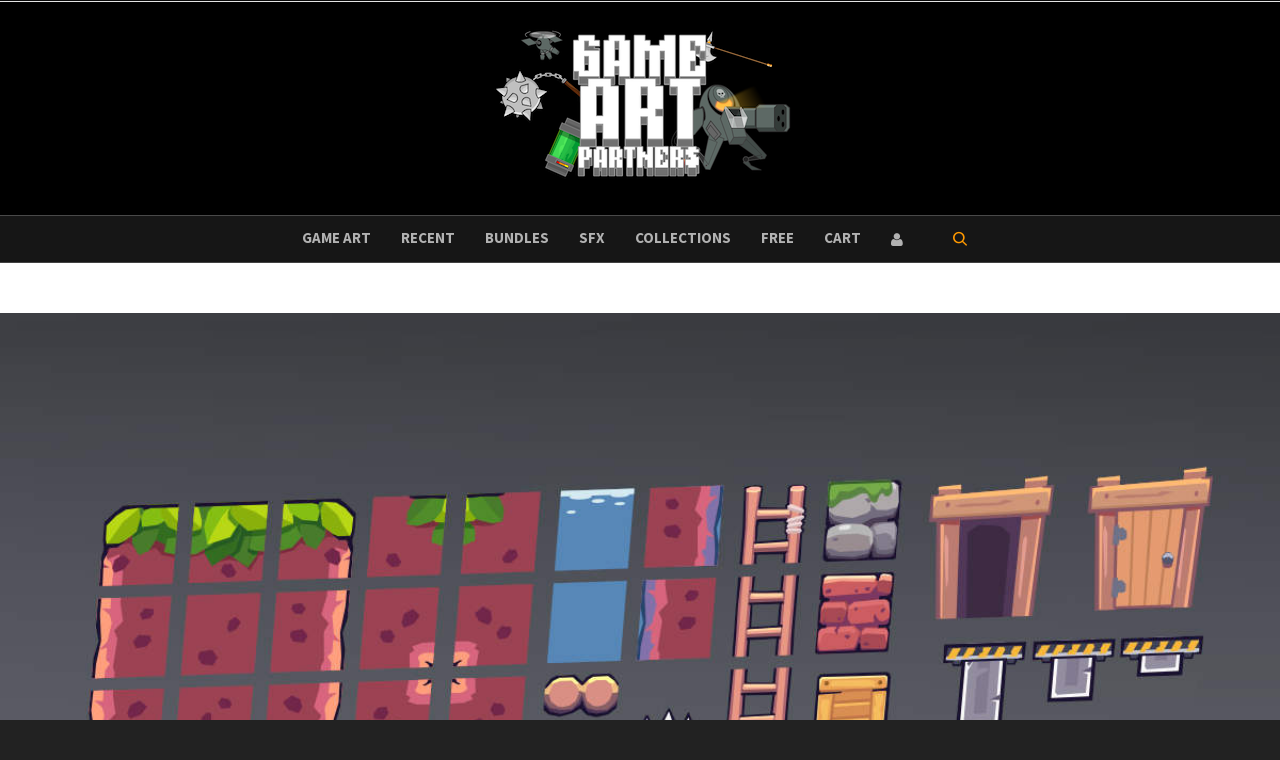

--- FILE ---
content_type: text/html; charset=UTF-8
request_url: https://gameartpartners.com/uvector-forest-2d-tileset-3/
body_size: 42236
content:
<!DOCTYPE html>

<!--// OPEN HTML //-->
<html lang="en-US">

<!--// OPEN HEAD //-->
<head>
    
    
            <!--// SITE TITLE //-->
            <title>uvector-forest-2d-tileset-3 | Game Art Partners</title>

            <!--// SITE META //-->
            <meta charset="UTF-8"/>
                        	                <meta name="viewport" content="width=device-width, initial-scale=1.0"/>
                                    
            <!--// PINGBACK & FAVICON //-->
            <link rel="pingback" href="https://gameartpartners.com/xmlrpc.php"/>
            
                                                
            <script>function spbImageResizer_writeCookie(){the_cookie=document.cookie,the_cookie&&window.devicePixelRatio>=2&&(the_cookie="spb_image_resizer_pixel_ratio="+window.devicePixelRatio+";"+the_cookie,document.cookie=the_cookie)}spbImageResizer_writeCookie();</script>
            <script>
                writeCookie();
                function writeCookie() {
                    the_cookie = document.cookie;
                    if ( the_cookie ) {
                        if ( window.devicePixelRatio >= 2 ) {
                            the_cookie = "pixel_ratio=" + window.devicePixelRatio + ";" + the_cookie;
                            document.cookie = the_cookie;
                            //location = '';
                        }
                    }
                }
            </script>
        <meta name='robots' content='max-image-preview:large' />
<link rel='dns-prefetch' href='//maps.google.com' />
<link rel='dns-prefetch' href='//fonts.googleapis.com' />
<link rel='dns-prefetch' href='//v0.wordpress.com' />
<link rel="alternate" type="application/rss+xml" title="Game Art Partners &raquo; Feed" href="https://gameartpartners.com/feed/" />
<link rel="alternate" type="application/rss+xml" title="Game Art Partners &raquo; Comments Feed" href="https://gameartpartners.com/comments/feed/" />

<!-- Facebook Meta -->
<meta property="og:title" content="uvector-forest-2d-tileset-3 - Game Art Partners"/>
<meta property="og:type" content="article"/>
<meta property="og:url" content="https://gameartpartners.com/uvector-forest-2d-tileset-3/"/>
<meta property="og:site_name" content="Game Art Partners"/>
<meta property="og:description" content="">
<meta property="og:image" content="https://gameartpartnersimagehost.s3.amazonaws.com/wp-content/uploads/2018/09/GameArtPartners_Logo%401x.png"/>

<!-- Twitter Card data -->
<meta name="twitter:card" content="summary_large_image">
<meta name="twitter:title" content="uvector-forest-2d-tileset-3">
<meta name="twitter:description" content="">
<meta property="twitter:image:src" content="https://gameartpartnersimagehost.s3.amazonaws.com/wp-content/uploads/2018/09/GameArtPartners_Logo%401x.png"/>


<script type="text/javascript">
/* <![CDATA[ */
window._wpemojiSettings = {"baseUrl":"https:\/\/s.w.org\/images\/core\/emoji\/14.0.0\/72x72\/","ext":".png","svgUrl":"https:\/\/s.w.org\/images\/core\/emoji\/14.0.0\/svg\/","svgExt":".svg","source":{"concatemoji":"https:\/\/gameartpartners.com\/wp-includes\/js\/wp-emoji-release.min.js?ver=6.4.7"}};
/*! This file is auto-generated */
!function(i,n){var o,s,e;function c(e){try{var t={supportTests:e,timestamp:(new Date).valueOf()};sessionStorage.setItem(o,JSON.stringify(t))}catch(e){}}function p(e,t,n){e.clearRect(0,0,e.canvas.width,e.canvas.height),e.fillText(t,0,0);var t=new Uint32Array(e.getImageData(0,0,e.canvas.width,e.canvas.height).data),r=(e.clearRect(0,0,e.canvas.width,e.canvas.height),e.fillText(n,0,0),new Uint32Array(e.getImageData(0,0,e.canvas.width,e.canvas.height).data));return t.every(function(e,t){return e===r[t]})}function u(e,t,n){switch(t){case"flag":return n(e,"\ud83c\udff3\ufe0f\u200d\u26a7\ufe0f","\ud83c\udff3\ufe0f\u200b\u26a7\ufe0f")?!1:!n(e,"\ud83c\uddfa\ud83c\uddf3","\ud83c\uddfa\u200b\ud83c\uddf3")&&!n(e,"\ud83c\udff4\udb40\udc67\udb40\udc62\udb40\udc65\udb40\udc6e\udb40\udc67\udb40\udc7f","\ud83c\udff4\u200b\udb40\udc67\u200b\udb40\udc62\u200b\udb40\udc65\u200b\udb40\udc6e\u200b\udb40\udc67\u200b\udb40\udc7f");case"emoji":return!n(e,"\ud83e\udef1\ud83c\udffb\u200d\ud83e\udef2\ud83c\udfff","\ud83e\udef1\ud83c\udffb\u200b\ud83e\udef2\ud83c\udfff")}return!1}function f(e,t,n){var r="undefined"!=typeof WorkerGlobalScope&&self instanceof WorkerGlobalScope?new OffscreenCanvas(300,150):i.createElement("canvas"),a=r.getContext("2d",{willReadFrequently:!0}),o=(a.textBaseline="top",a.font="600 32px Arial",{});return e.forEach(function(e){o[e]=t(a,e,n)}),o}function t(e){var t=i.createElement("script");t.src=e,t.defer=!0,i.head.appendChild(t)}"undefined"!=typeof Promise&&(o="wpEmojiSettingsSupports",s=["flag","emoji"],n.supports={everything:!0,everythingExceptFlag:!0},e=new Promise(function(e){i.addEventListener("DOMContentLoaded",e,{once:!0})}),new Promise(function(t){var n=function(){try{var e=JSON.parse(sessionStorage.getItem(o));if("object"==typeof e&&"number"==typeof e.timestamp&&(new Date).valueOf()<e.timestamp+604800&&"object"==typeof e.supportTests)return e.supportTests}catch(e){}return null}();if(!n){if("undefined"!=typeof Worker&&"undefined"!=typeof OffscreenCanvas&&"undefined"!=typeof URL&&URL.createObjectURL&&"undefined"!=typeof Blob)try{var e="postMessage("+f.toString()+"("+[JSON.stringify(s),u.toString(),p.toString()].join(",")+"));",r=new Blob([e],{type:"text/javascript"}),a=new Worker(URL.createObjectURL(r),{name:"wpTestEmojiSupports"});return void(a.onmessage=function(e){c(n=e.data),a.terminate(),t(n)})}catch(e){}c(n=f(s,u,p))}t(n)}).then(function(e){for(var t in e)n.supports[t]=e[t],n.supports.everything=n.supports.everything&&n.supports[t],"flag"!==t&&(n.supports.everythingExceptFlag=n.supports.everythingExceptFlag&&n.supports[t]);n.supports.everythingExceptFlag=n.supports.everythingExceptFlag&&!n.supports.flag,n.DOMReady=!1,n.readyCallback=function(){n.DOMReady=!0}}).then(function(){return e}).then(function(){var e;n.supports.everything||(n.readyCallback(),(e=n.source||{}).concatemoji?t(e.concatemoji):e.wpemoji&&e.twemoji&&(t(e.twemoji),t(e.wpemoji)))}))}((window,document),window._wpemojiSettings);
/* ]]> */
</script>
<style id='wp-emoji-styles-inline-css' type='text/css'>

	img.wp-smiley, img.emoji {
		display: inline !important;
		border: none !important;
		box-shadow: none !important;
		height: 1em !important;
		width: 1em !important;
		margin: 0 0.07em !important;
		vertical-align: -0.1em !important;
		background: none !important;
		padding: 0 !important;
	}
</style>
<link rel='stylesheet' id='wp-block-library-css' href='https://gameartpartners.com/wp-includes/css/dist/block-library/style.min.css?ver=6.4.7' type='text/css' media='all' />
<style id='wp-block-library-inline-css' type='text/css'>
.has-text-align-justify{text-align:justify;}
</style>
<link rel='stylesheet' id='mediaelement-css' href='https://gameartpartners.com/wp-includes/js/mediaelement/mediaelementplayer-legacy.min.css?ver=4.2.17' type='text/css' media='all' />
<link rel='stylesheet' id='wp-mediaelement-css' href='https://gameartpartners.com/wp-includes/js/mediaelement/wp-mediaelement.min.css?ver=6.4.7' type='text/css' media='all' />
<style id='classic-theme-styles-inline-css' type='text/css'>
/*! This file is auto-generated */
.wp-block-button__link{color:#fff;background-color:#32373c;border-radius:9999px;box-shadow:none;text-decoration:none;padding:calc(.667em + 2px) calc(1.333em + 2px);font-size:1.125em}.wp-block-file__button{background:#32373c;color:#fff;text-decoration:none}
</style>
<style id='global-styles-inline-css' type='text/css'>
body{--wp--preset--color--black: #000000;--wp--preset--color--cyan-bluish-gray: #abb8c3;--wp--preset--color--white: #ffffff;--wp--preset--color--pale-pink: #f78da7;--wp--preset--color--vivid-red: #cf2e2e;--wp--preset--color--luminous-vivid-orange: #ff6900;--wp--preset--color--luminous-vivid-amber: #fcb900;--wp--preset--color--light-green-cyan: #7bdcb5;--wp--preset--color--vivid-green-cyan: #00d084;--wp--preset--color--pale-cyan-blue: #8ed1fc;--wp--preset--color--vivid-cyan-blue: #0693e3;--wp--preset--color--vivid-purple: #9b51e0;--wp--preset--gradient--vivid-cyan-blue-to-vivid-purple: linear-gradient(135deg,rgba(6,147,227,1) 0%,rgb(155,81,224) 100%);--wp--preset--gradient--light-green-cyan-to-vivid-green-cyan: linear-gradient(135deg,rgb(122,220,180) 0%,rgb(0,208,130) 100%);--wp--preset--gradient--luminous-vivid-amber-to-luminous-vivid-orange: linear-gradient(135deg,rgba(252,185,0,1) 0%,rgba(255,105,0,1) 100%);--wp--preset--gradient--luminous-vivid-orange-to-vivid-red: linear-gradient(135deg,rgba(255,105,0,1) 0%,rgb(207,46,46) 100%);--wp--preset--gradient--very-light-gray-to-cyan-bluish-gray: linear-gradient(135deg,rgb(238,238,238) 0%,rgb(169,184,195) 100%);--wp--preset--gradient--cool-to-warm-spectrum: linear-gradient(135deg,rgb(74,234,220) 0%,rgb(151,120,209) 20%,rgb(207,42,186) 40%,rgb(238,44,130) 60%,rgb(251,105,98) 80%,rgb(254,248,76) 100%);--wp--preset--gradient--blush-light-purple: linear-gradient(135deg,rgb(255,206,236) 0%,rgb(152,150,240) 100%);--wp--preset--gradient--blush-bordeaux: linear-gradient(135deg,rgb(254,205,165) 0%,rgb(254,45,45) 50%,rgb(107,0,62) 100%);--wp--preset--gradient--luminous-dusk: linear-gradient(135deg,rgb(255,203,112) 0%,rgb(199,81,192) 50%,rgb(65,88,208) 100%);--wp--preset--gradient--pale-ocean: linear-gradient(135deg,rgb(255,245,203) 0%,rgb(182,227,212) 50%,rgb(51,167,181) 100%);--wp--preset--gradient--electric-grass: linear-gradient(135deg,rgb(202,248,128) 0%,rgb(113,206,126) 100%);--wp--preset--gradient--midnight: linear-gradient(135deg,rgb(2,3,129) 0%,rgb(40,116,252) 100%);--wp--preset--font-size--small: 13px;--wp--preset--font-size--medium: 20px;--wp--preset--font-size--large: 36px;--wp--preset--font-size--x-large: 42px;--wp--preset--spacing--20: 0.44rem;--wp--preset--spacing--30: 0.67rem;--wp--preset--spacing--40: 1rem;--wp--preset--spacing--50: 1.5rem;--wp--preset--spacing--60: 2.25rem;--wp--preset--spacing--70: 3.38rem;--wp--preset--spacing--80: 5.06rem;--wp--preset--shadow--natural: 6px 6px 9px rgba(0, 0, 0, 0.2);--wp--preset--shadow--deep: 12px 12px 50px rgba(0, 0, 0, 0.4);--wp--preset--shadow--sharp: 6px 6px 0px rgba(0, 0, 0, 0.2);--wp--preset--shadow--outlined: 6px 6px 0px -3px rgba(255, 255, 255, 1), 6px 6px rgba(0, 0, 0, 1);--wp--preset--shadow--crisp: 6px 6px 0px rgba(0, 0, 0, 1);}:where(.is-layout-flex){gap: 0.5em;}:where(.is-layout-grid){gap: 0.5em;}body .is-layout-flow > .alignleft{float: left;margin-inline-start: 0;margin-inline-end: 2em;}body .is-layout-flow > .alignright{float: right;margin-inline-start: 2em;margin-inline-end: 0;}body .is-layout-flow > .aligncenter{margin-left: auto !important;margin-right: auto !important;}body .is-layout-constrained > .alignleft{float: left;margin-inline-start: 0;margin-inline-end: 2em;}body .is-layout-constrained > .alignright{float: right;margin-inline-start: 2em;margin-inline-end: 0;}body .is-layout-constrained > .aligncenter{margin-left: auto !important;margin-right: auto !important;}body .is-layout-constrained > :where(:not(.alignleft):not(.alignright):not(.alignfull)){max-width: var(--wp--style--global--content-size);margin-left: auto !important;margin-right: auto !important;}body .is-layout-constrained > .alignwide{max-width: var(--wp--style--global--wide-size);}body .is-layout-flex{display: flex;}body .is-layout-flex{flex-wrap: wrap;align-items: center;}body .is-layout-flex > *{margin: 0;}body .is-layout-grid{display: grid;}body .is-layout-grid > *{margin: 0;}:where(.wp-block-columns.is-layout-flex){gap: 2em;}:where(.wp-block-columns.is-layout-grid){gap: 2em;}:where(.wp-block-post-template.is-layout-flex){gap: 1.25em;}:where(.wp-block-post-template.is-layout-grid){gap: 1.25em;}.has-black-color{color: var(--wp--preset--color--black) !important;}.has-cyan-bluish-gray-color{color: var(--wp--preset--color--cyan-bluish-gray) !important;}.has-white-color{color: var(--wp--preset--color--white) !important;}.has-pale-pink-color{color: var(--wp--preset--color--pale-pink) !important;}.has-vivid-red-color{color: var(--wp--preset--color--vivid-red) !important;}.has-luminous-vivid-orange-color{color: var(--wp--preset--color--luminous-vivid-orange) !important;}.has-luminous-vivid-amber-color{color: var(--wp--preset--color--luminous-vivid-amber) !important;}.has-light-green-cyan-color{color: var(--wp--preset--color--light-green-cyan) !important;}.has-vivid-green-cyan-color{color: var(--wp--preset--color--vivid-green-cyan) !important;}.has-pale-cyan-blue-color{color: var(--wp--preset--color--pale-cyan-blue) !important;}.has-vivid-cyan-blue-color{color: var(--wp--preset--color--vivid-cyan-blue) !important;}.has-vivid-purple-color{color: var(--wp--preset--color--vivid-purple) !important;}.has-black-background-color{background-color: var(--wp--preset--color--black) !important;}.has-cyan-bluish-gray-background-color{background-color: var(--wp--preset--color--cyan-bluish-gray) !important;}.has-white-background-color{background-color: var(--wp--preset--color--white) !important;}.has-pale-pink-background-color{background-color: var(--wp--preset--color--pale-pink) !important;}.has-vivid-red-background-color{background-color: var(--wp--preset--color--vivid-red) !important;}.has-luminous-vivid-orange-background-color{background-color: var(--wp--preset--color--luminous-vivid-orange) !important;}.has-luminous-vivid-amber-background-color{background-color: var(--wp--preset--color--luminous-vivid-amber) !important;}.has-light-green-cyan-background-color{background-color: var(--wp--preset--color--light-green-cyan) !important;}.has-vivid-green-cyan-background-color{background-color: var(--wp--preset--color--vivid-green-cyan) !important;}.has-pale-cyan-blue-background-color{background-color: var(--wp--preset--color--pale-cyan-blue) !important;}.has-vivid-cyan-blue-background-color{background-color: var(--wp--preset--color--vivid-cyan-blue) !important;}.has-vivid-purple-background-color{background-color: var(--wp--preset--color--vivid-purple) !important;}.has-black-border-color{border-color: var(--wp--preset--color--black) !important;}.has-cyan-bluish-gray-border-color{border-color: var(--wp--preset--color--cyan-bluish-gray) !important;}.has-white-border-color{border-color: var(--wp--preset--color--white) !important;}.has-pale-pink-border-color{border-color: var(--wp--preset--color--pale-pink) !important;}.has-vivid-red-border-color{border-color: var(--wp--preset--color--vivid-red) !important;}.has-luminous-vivid-orange-border-color{border-color: var(--wp--preset--color--luminous-vivid-orange) !important;}.has-luminous-vivid-amber-border-color{border-color: var(--wp--preset--color--luminous-vivid-amber) !important;}.has-light-green-cyan-border-color{border-color: var(--wp--preset--color--light-green-cyan) !important;}.has-vivid-green-cyan-border-color{border-color: var(--wp--preset--color--vivid-green-cyan) !important;}.has-pale-cyan-blue-border-color{border-color: var(--wp--preset--color--pale-cyan-blue) !important;}.has-vivid-cyan-blue-border-color{border-color: var(--wp--preset--color--vivid-cyan-blue) !important;}.has-vivid-purple-border-color{border-color: var(--wp--preset--color--vivid-purple) !important;}.has-vivid-cyan-blue-to-vivid-purple-gradient-background{background: var(--wp--preset--gradient--vivid-cyan-blue-to-vivid-purple) !important;}.has-light-green-cyan-to-vivid-green-cyan-gradient-background{background: var(--wp--preset--gradient--light-green-cyan-to-vivid-green-cyan) !important;}.has-luminous-vivid-amber-to-luminous-vivid-orange-gradient-background{background: var(--wp--preset--gradient--luminous-vivid-amber-to-luminous-vivid-orange) !important;}.has-luminous-vivid-orange-to-vivid-red-gradient-background{background: var(--wp--preset--gradient--luminous-vivid-orange-to-vivid-red) !important;}.has-very-light-gray-to-cyan-bluish-gray-gradient-background{background: var(--wp--preset--gradient--very-light-gray-to-cyan-bluish-gray) !important;}.has-cool-to-warm-spectrum-gradient-background{background: var(--wp--preset--gradient--cool-to-warm-spectrum) !important;}.has-blush-light-purple-gradient-background{background: var(--wp--preset--gradient--blush-light-purple) !important;}.has-blush-bordeaux-gradient-background{background: var(--wp--preset--gradient--blush-bordeaux) !important;}.has-luminous-dusk-gradient-background{background: var(--wp--preset--gradient--luminous-dusk) !important;}.has-pale-ocean-gradient-background{background: var(--wp--preset--gradient--pale-ocean) !important;}.has-electric-grass-gradient-background{background: var(--wp--preset--gradient--electric-grass) !important;}.has-midnight-gradient-background{background: var(--wp--preset--gradient--midnight) !important;}.has-small-font-size{font-size: var(--wp--preset--font-size--small) !important;}.has-medium-font-size{font-size: var(--wp--preset--font-size--medium) !important;}.has-large-font-size{font-size: var(--wp--preset--font-size--large) !important;}.has-x-large-font-size{font-size: var(--wp--preset--font-size--x-large) !important;}
.wp-block-navigation a:where(:not(.wp-element-button)){color: inherit;}
:where(.wp-block-post-template.is-layout-flex){gap: 1.25em;}:where(.wp-block-post-template.is-layout-grid){gap: 1.25em;}
:where(.wp-block-columns.is-layout-flex){gap: 2em;}:where(.wp-block-columns.is-layout-grid){gap: 2em;}
.wp-block-pullquote{font-size: 1.5em;line-height: 1.6;}
</style>
<link rel='stylesheet' id='layerslider-css' href='https://gameartpartners.com/wp-content/plugins/LayerSlider/static/css/layerslider.css?ver=5.1.1' type='text/css' media='all' />
<link rel='stylesheet' id='ls-google-fonts-css' href='https://fonts.googleapis.com/css?family=Lato:100,300,regular,700,900|Open+Sans:300|Indie+Flower:regular|Oswald:300,regular,700&#038;subset=latin,latin-ext' type='text/css' media='all' />
<link rel='stylesheet' id='affwp-forms-css' href='https://gameartpartners.com/wp-content/plugins/affiliate-wp/assets/css/forms.min.css?ver=2.2.8' type='text/css' media='all' />
<link rel='stylesheet' id='contact-form-7-css' href='https://gameartpartners.com/wp-content/plugins/contact-form-7/includes/css/styles.css?ver=5.5.6' type='text/css' media='all' />
<link rel='stylesheet' id='edd-styles-css' href='https://gameartpartners.com/wp-content/plugins/easy-digital-downloads/templates/edd.min.css?ver=2.11.6' type='text/css' media='all' />
<link rel='stylesheet' id='spb-frontend-css' href='https://gameartpartners.com/wp-content/plugins/swift-framework/includes/page-builder/frontend-assets/css/spb-styles.css' type='text/css' media='all' />
<link rel='stylesheet' id='swift-slider-min-css' href='https://gameartpartners.com/wp-content/plugins/swift-framework/includes/swift-slider/assets/css/swift-slider.min.css' type='text/css' media='all' />
<link rel='stylesheet' id='topbar-css' href='https://gameartpartners.com/wp-content/plugins/top-bar/inc/../css/topbar_style.css?ver=6.4.7' type='text/css' media='all' />
<link rel='stylesheet' id='buttons-css' href='https://gameartpartners.com/wp-includes/css/buttons.min.css?ver=6.4.7' type='text/css' media='all' />
<link rel='stylesheet' id='dashicons-css' href='https://gameartpartners.com/wp-includes/css/dashicons.min.css?ver=6.4.7' type='text/css' media='all' />
<link rel='stylesheet' id='media-views-css' href='https://gameartpartners.com/wp-includes/css/media-views.min.css?ver=6.4.7' type='text/css' media='all' />
<link rel='stylesheet' id='imgareaselect-css' href='https://gameartpartners.com/wp-includes/js/imgareaselect/imgareaselect.css?ver=0.9.8' type='text/css' media='all' />
<link rel='stylesheet' id='bootstrap-css' href='https://gameartpartners.com/wp-content/themes/cardinal/css/bootstrap.min.css' type='text/css' media='all' />
<link rel='stylesheet' id='ssgizmo-css' href='https://gameartpartners.com/wp-content/themes/cardinal/css/ss-gizmo.css' type='text/css' media='all' />
<link rel='stylesheet' id='fontawesome-css' href='https://gameartpartners.com/wp-content/themes/cardinal/css/font-awesome.min.css' type='text/css' media='all' />
<link rel='stylesheet' id='sf-main-css' href='https://gameartpartners.com/wp-content/themes/cardinal/style.css' type='text/css' media='all' />
<link rel='stylesheet' id='sf-responsive-css' href='https://gameartpartners.com/wp-content/themes/cardinal/css/responsive.css' type='text/css' media='screen' />
<link rel='stylesheet' id='redux-google-fonts-sf_cardinal_options-css' href='https://fonts.googleapis.com/css?family=Source+Code+Pro%3A200%2C300%2C400%2C500%2C600%2C700%2C900%7CSource+Sans+Pro%3A200%2C300%2C400%2C600%2C700%2C900%2C200italic%2C300italic%2C400italic%2C600italic%2C700italic%2C900italic%7CLato%3A100%2C300%2C400%2C700%2C900%2C100italic%2C300italic%2C400italic%2C700italic%2C900italic&#038;subset=latin&#038;ver=1768588677' type='text/css' media='all' />
<link rel='stylesheet' id='jetpack_css-css' href='https://gameartpartners.com/wp-content/plugins/jetpack/css/jetpack.css?ver=10.7.2' type='text/css' media='all' />
<script type="text/javascript" src="https://gameartpartners.com/wp-includes/js/jquery/jquery.min.js?ver=3.7.1" id="jquery-core-js"></script>
<script type="text/javascript" src="https://gameartpartners.com/wp-includes/js/jquery/jquery-migrate.min.js?ver=3.4.1" id="jquery-migrate-js"></script>
<script type="text/javascript" src="https://gameartpartners.com/wp-content/plugins/LayerSlider/static/js/layerslider.kreaturamedia.jquery.js?ver=5.1.1" id="layerslider-js"></script>
<script type="text/javascript" src="https://gameartpartners.com/wp-content/plugins/LayerSlider/static/js/greensock.js?ver=1.11.2" id="greensock-js"></script>
<script type="text/javascript" src="https://gameartpartners.com/wp-content/plugins/LayerSlider/static/js/layerslider.transitions.js?ver=5.1.1" id="layerslider-transitions-js"></script>
<script type="text/javascript" id="edd-ajax-js-extra">
/* <![CDATA[ */
var edd_scripts = {"ajaxurl":"https:\/\/gameartpartners.com\/wp-admin\/admin-ajax.php","position_in_cart":"","has_purchase_links":"","already_in_cart_message":"You have already added this item to your cart","empty_cart_message":"Your cart is empty","loading":"Loading","select_option":"Please select an option","is_checkout":"0","default_gateway":"paypal","redirect_to_checkout":"0","checkout_page":"https:\/\/gameartpartners.com\/checkout\/","permalinks":"1","quantities_enabled":"","taxes_enabled":"0"};
/* ]]> */
</script>
<script type="text/javascript" src="https://gameartpartners.com/wp-content/plugins/easy-digital-downloads/assets/js/edd-ajax.min.js?ver=2.11.6" id="edd-ajax-js"></script>
<script type="text/javascript" src="https://gameartpartners.com/wp-content/plugins/swift-framework/public/js/lib/jquery.viewports.min.js" id="jquery-viewports-js"></script>
<script type="text/javascript" src="https://gameartpartners.com/wp-content/plugins/swift-framework/public/js/lib/jquery.smartresize.min.js" id="jquery-smartresize-js"></script>
<script type="text/javascript" id="topbar_frontjs-js-extra">
/* <![CDATA[ */
var tpbr_settings = {"fixed":"notfixed","user_who":"notloggedin","guests_or_users":"all","message":"Last Day for our Extended Cyber Monday Discount! - Use code CYBERM at checkout","status":"inactive","yn_button":"nobutton","color":"#333333","button_text":"","button_url":"","button_behavior":"","is_admin_bar":"no","detect_sticky":""};
/* ]]> */
</script>
<script type="text/javascript" src="https://gameartpartners.com/wp-content/plugins/top-bar/inc/../js/tpbr_front.min.js?ver=6.4.7" id="topbar_frontjs-js"></script>
<script type="text/javascript" id="jquery-cookie-js-extra">
/* <![CDATA[ */
var affwp_scripts = {"ajaxurl":"https:\/\/gameartpartners.com\/wp-admin\/admin-ajax.php"};
/* ]]> */
</script>
<script type="text/javascript" src="https://gameartpartners.com/wp-content/plugins/affiliate-wp/assets/js/jquery.cookie.min.js?ver=1.4.0" id="jquery-cookie-js"></script>
<script type="text/javascript" id="affwp-tracking-js-extra">
/* <![CDATA[ */
var affwp_debug_vars = {"integrations":{"edd":"Easy Digital Downloads"},"version":"2.2.8","currency":"USD"};
/* ]]> */
</script>
<script type="text/javascript" src="https://gameartpartners.com/wp-content/plugins/affiliate-wp/assets/js/tracking.min.js?ver=2.2.8" id="affwp-tracking-js"></script>
<script type="text/javascript" id="utils-js-extra">
/* <![CDATA[ */
var userSettings = {"url":"\/","uid":"0","time":"1768602525","secure":"1"};
/* ]]> */
</script>
<script type="text/javascript" src="https://gameartpartners.com/wp-includes/js/utils.min.js?ver=6.4.7" id="utils-js"></script>
<script type="text/javascript" src="https://gameartpartners.com/wp-includes/js/plupload/moxie.min.js?ver=1.3.5" id="moxiejs-js"></script>
<script type="text/javascript" src="https://gameartpartners.com/wp-includes/js/plupload/plupload.min.js?ver=2.1.9" id="plupload-js"></script>
<!--[if lt IE 8]>
<script type="text/javascript" src="https://gameartpartners.com/wp-includes/js/json2.min.js?ver=2015-05-03" id="json2-js"></script>
<![endif]-->
<script type="text/javascript" src="https://gameartpartners.com/wp-content/themes/cardinal/js/media-uploader.js?ver=1709185247" id="some-script-js"></script>
<link rel="https://api.w.org/" href="https://gameartpartners.com/wp-json/" /><link rel="alternate" type="application/json" href="https://gameartpartners.com/wp-json/wp/v2/media/98473" /><link rel="EditURI" type="application/rsd+xml" title="RSD" href="https://gameartpartners.com/xmlrpc.php?rsd" />
<meta name="generator" content="WordPress 6.4.7" />
<link rel='shortlink' href='https://wp.me/a7lNa2-pCh' />
<link rel="alternate" type="application/json+oembed" href="https://gameartpartners.com/wp-json/oembed/1.0/embed?url=https%3A%2F%2Fgameartpartners.com%2Fuvector-forest-2d-tileset-3%2F" />
<link rel="alternate" type="text/xml+oembed" href="https://gameartpartners.com/wp-json/oembed/1.0/embed?url=https%3A%2F%2Fgameartpartners.com%2Fuvector-forest-2d-tileset-3%2F&#038;format=xml" />
<meta name="generator" content="Easy Digital Downloads v2.11.6" />
			<script type="text/javascript">
			var ajaxurl = 'https://gameartpartners.com/wp-admin/admin-ajax.php';
			</script>
					<script type="text/javascript">
		var AFFWP = AFFWP || {};
		AFFWP.referral_var = 'ref';
		AFFWP.expiration = 5;
		AFFWP.debug = 0;


		AFFWP.referral_credit_last = 1;
		</script>
	<style>
		.edd-pr {
			margin-bottom: 4rem;
		}

		.edd-pr .share {
			display: inline-block;
			vertical-align: top;
			margin-right: 1rem;
		}

		.edd-pr-message.shared {
			margin-bottom: 2rem;
		}
	</style>
	<meta name="generator" content="EDD FES v2.7.1" />
<style type='text/css'>img#wpstats{display:none}</style>
	<!--[if lt IE 9]><script data-cfasync="false" src="https://gameartpartners.com/wp-content/themes/cardinal/js/respond.js"></script><script data-cfasync="false" src="https://gameartpartners.com/wp-content/themes/cardinal/js/html5shiv.js"></script><script data-cfasync="false" src="https://gameartpartners.com/wp-content/themes/cardinal/js/excanvas.compiled.js"></script><![endif]--><style type="text/css">
::selection, ::-moz-selection {background-color: #1e73be; color: #fff;}.accent-bg, .funded-bar .bar {background-color:#1e73be;}.accent {color:#1e73be;}.recent-post figure, span.highlighted, span.dropcap4, .loved-item:hover .loved-count, .flickr-widget li, .portfolio-grid li, .wpcf7 input.wpcf7-submit[type="submit"], .woocommerce-page nav.woocommerce-pagination ul li span.current, .woocommerce nav.woocommerce-pagination ul li span.current, figcaption .product-added, .woocommerce .wc-new-badge, .yith-wcwl-wishlistexistsbrowse a, .yith-wcwl-wishlistaddedbrowse a, .woocommerce .widget_layered_nav ul li.chosen > *, .woocommerce .widget_layered_nav_filters ul li a, .sticky-post-icon, .fw-video-close:hover {background-color: #1e73be!important; color: #ffffff;}a:hover, #sidebar a:hover, .pagination-wrap a:hover, .carousel-nav a:hover, .portfolio-pagination div:hover > i, #footer a:hover, .beam-me-up a:hover span, .portfolio-item .portfolio-item-permalink, .read-more-link, .blog-item .read-more, .blog-item-details a:hover, .author-link, #reply-title small a, span.dropcap2, .spb_divider.go_to_top a, .love-it-wrapper .loved, .comments-likes .loved span.love-count, .item-link:hover, #header-translation p a, #breadcrumbs a:hover, .ui-widget-content a:hover, .yith-wcwl-add-button a:hover, #product-img-slider li a.zoom:hover, .woocommerce .star-rating span, .article-body-wrap .share-links a:hover, ul.member-contact li a:hover, .price ins, .bag-product a.remove:hover, .bag-product-title a:hover, #back-to-top:hover,  ul.member-contact li a:hover, .fw-video-link-image:hover i, .ajax-search-results .all-results:hover, .search-result h5 a:hover .ui-state-default a:hover, .fw-video-link-icon:hover {color: #1e73be;}.carousel-wrap > a:hover, #mobile-menu ul li:hover > a {color: #1e73be!important;}.read-more i:before, .read-more em:before {color: #1e73be;}input[type="text"]:focus, input[type="email"]:focus, textarea:focus, .bypostauthor .comment-wrap .comment-avatar,.search-form input:focus, .wpcf7 input:focus, .wpcf7 textarea:focus, .ginput_container input:focus, .ginput_container textarea:focus, .mymail-form input:focus, .mymail-form textarea:focus, input[type="tel"]:focus, input[type="number"]:focus {border-color: #1e73be!important;}nav .menu ul li:first-child:after,.navigation a:hover > .nav-text, .returning-customer a:hover {border-bottom-color: #1e73be;}nav .menu ul ul li:first-child:after {border-right-color: #1e73be;}.spb_impact_text .spb_call_text {border-left-color: #1e73be;}.spb_impact_text .spb_button span {color: #fff;}.woocommerce .free-badge {background-color: #222222; color: #ffffff;}a[rel="tooltip"], ul.member-contact li a, a.text-link, .tags-wrap .tags a, .logged-in-as a, .comment-meta-actions .edit-link, .comment-meta-actions .comment-reply, .read-more {border-color: #efefef;}.super-search-go {border-color: #1e73be!important;}.super-search-go:hover {background: #1e73be!important;border-color: #1e73be!important;}.owl-pagination .owl-page span {background-color: #3a3a3a;}.owl-pagination .owl-page::after {background-color: #1e73be;}.owl-pagination .owl-page:hover span, .owl-pagination .owl-page.active a {background-color: #222222;}body.header-below-slider .home-slider-wrap #slider-continue:hover {border-color: #1e73be;}body.header-below-slider .home-slider-wrap #slider-continue:hover i {color: #1e73be;}#one-page-nav li a:hover > i {background: #1e73be;}#one-page-nav li.selected a:hover > i {border-color: #1e73be;}#one-page-nav li .hover-caption {background: #1e73be; color: #ffffff;}#one-page-nav li .hover-caption:after {border-left-color: #1e73be;}.loading-bar-transition .pace .pace-progress {background-color: #1e73be;}body, .layout-fullwidth #container {background-color: #222222;}#main-container, .tm-toggle-button-wrap a {background-color: #ffffff;}a, .ui-widget-content a, #respond .form-submit input[type="submit"] {color: #efefef;}a:hover, a:focus {color: #999999;}.pagination-wrap li a:hover, ul.bar-styling li:not(.selected) > a:hover, ul.bar-styling li > .comments-likes:hover, ul.page-numbers li > a:hover, ul.page-numbers li > span.current {color: #ffffff!important;background: #1e73be;border-color: #1e73be;}ul.bar-styling li > .comments-likes:hover * {color: #ffffff!important;}.pagination-wrap li a, .pagination-wrap li span, .pagination-wrap li span.expand, ul.bar-styling li > a, ul.bar-styling li > div, ul.page-numbers li > a, ul.page-numbers li > span, .curved-bar-styling, ul.bar-styling li > form input, .spb_directory_filter_below {border-color: #3a3a3a;}ul.bar-styling li > a, ul.bar-styling li > span, ul.bar-styling li > div, ul.bar-styling li > form input {background-color: #ffffff;}input[type="text"], input[type="email"], input[type="password"], textarea, select, .wpcf7 input[type="text"], .wpcf7 input[type="email"], .wpcf7 textarea, .wpcf7 select, .ginput_container input[type="text"], .ginput_container input[type="email"], .ginput_container textarea, .ginput_container select, .mymail-form input[type="text"], .mymail-form input[type="email"], .mymail-form textarea, .mymail-form select, input[type="date"], input[type="tel"], input.input-text, input[type="number"] {border-color: #3a3a3a;background-color: #f7f7f7;color:#222222;}input[type="submit"], button[type="submit"], input[type="file"], select {border-color: #3a3a3a;}input[type="submit"]:hover, button[type="submit"]:hover, .wpcf7 input.wpcf7-submit[type="submit"]:hover, .gform_wrapper input[type="submit"]:hover, .mymail-form input[type="submit"]:hover {background: #222222!important;border-color: #ffffff!important; color: #ffffff!important;}textarea:focus, input:focus {border-color: #999!important;}.modal-header {background: #f7f7f7;}.recent-post .post-details, .portfolio-item h5.portfolio-subtitle, .search-item-content time, .search-item-content span, .portfolio-details-wrap .date {color: #cccccc;}ul.bar-styling li.facebook > a:hover {color: #fff!important;background: #3b5998;border-color: #3b5998;}ul.bar-styling li.twitter > a:hover {color: #fff!important;background: #4099FF;border-color: #4099FF;}ul.bar-styling li.google-plus > a:hover {color: #fff!important;background: #d34836;border-color: #d34836;}ul.bar-styling li.pinterest > a:hover {color: #fff!important;background: #cb2027;border-color: #cb2027;}#top-bar {background: #0a0a0a;}#top-bar .tb-text {color: #222222;}#top-bar .tb-text > a, #top-bar nav .menu > li > a {color: #666666;}#top-bar .menu li {border-left-color: #111111; border-right-color: #111111;}#top-bar .menu > li > a, #top-bar .menu > li.parent:after {color: #666666;}#top-bar .menu > li > a:hover, #top-bar a:hover {color: #fe504f;}.header-wrap, .header-standard-overlay #header, .vertical-header .header-wrap #header-section, #header-section .is-sticky #header.sticky-header {background-color:#000000;}.header-left, .header-right, .vertical-menu-bottom .copyright {color: #222;}.header-left a, .header-right a, .vertical-menu-bottom .copyright a, #header .header-left ul.menu > li > a.header-search-link-alt, #header .header-right ul.menu > li > a.header-search-link-alt {color: #222;}.header-left a:hover, .header-right a:hover, .vertical-menu-bottom .copyright a:hover {color: #fe504f;}#header .header-left ul.menu > li:hover > a.header-search-link-alt, #header .header-right ul.menu > li:hover > a.header-search-link-alt {color: #fe504f!important;}#header-search a:hover, .super-search-close:hover {color: #1e73be;}.sf-super-search {background-color: #222222;}.sf-super-search .search-options .ss-dropdown > span, .sf-super-search .search-options input {color: #1e73be; border-bottom-color: #1e73be;}.sf-super-search .search-options .ss-dropdown ul li .fa-check {color: #1e73be;}.sf-super-search-go:hover, .sf-super-search-close:hover { background-color: #1e73be; border-color: #1e73be; color: #ffffff;}#header-languages .current-language {background: #1e73be; color: #000000;}#header-section #main-nav {border-top-color: #494949;}.ajax-search-wrap {background-color:#161616}.ajax-search-wrap, .ajax-search-results, .search-result-pt .search-result, .vertical-header .ajax-search-results {border-color: #494949;}.page-content {border-bottom-color: #3a3a3a;}.ajax-search-wrap input[type="text"], .search-result-pt h6, .no-search-results h6, .search-result h5 a, .no-search-results p {color: #b2b2b2;}.search-item-content time {color: #494949;}.header-wrap, #header-section .is-sticky .sticky-header, #header-section.header-5 #header {border-bottom: 1px solid#424242;}.vertical-header .header-wrap {border-right: 1px solid#424242;}.vertical-header-right .header-wrap {border-left: 1px solid#424242;}#mobile-top-text, #mobile-header {background-color: #000000;border-bottom-color:#424242;}#mobile-top-text, #mobile-logo h1 {color: #222;}#mobile-top-text a, #mobile-header a {color: #222;}#mobile-header a.mobile-menu-link span.menu-bars, #mobile-header a.mobile-menu-link span.menu-bars:before, #mobile-header a.mobile-menu-link span.menu-bars:after {background-color: #222;}#mobile-menu-wrap, #mobile-cart-wrap {background-color: #222;color: #e4e4e4;}.mobile-search-form input[type="text"] {color: #e4e4e4;border-bottom-color: #444;}#mobile-menu-wrap a, #mobile-cart-wrap a:not(.sf-button) {color: #fff;}#mobile-menu-wrap a:hover, #mobile-cart-wrap a:not(.sf-button):hover {color: #fe504f;}#mobile-cart-wrap .shopping-bag-item > a.cart-contents, #mobile-cart-wrap .bag-product, #mobile-cart-wrap .bag-empty {border-bottom-color: #444;}#mobile-menu ul li, .mobile-cart-menu li, .mobile-cart-menu .bag-header, .mobile-cart-menu .bag-product, .mobile-cart-menu .bag-empty {border-color: #444;}a.mobile-menu-link span, a.mobile-menu-link span:before, a.mobile-menu-link span:after {background: #fff;}a.mobile-menu-link:hover span, a.mobile-menu-link:hover span:before, a.mobile-menu-link:hover span:after {background: #fe504f;}.full-center #main-navigation ul.menu > li > a, .full-center .header-right ul.menu > li > a, .full-center nav.float-alt-menu ul.menu > li > a, .full-center .header-right div.text {height:163px;line-height:163px;}.full-center #header, .full-center .float-menu {height:163px;}.full-center nav li.menu-item.sf-mega-menu > ul.sub-menu, .full-center .ajax-search-wrap {top:163px!important;}.browser-ff #logo a {height:163;}.browser-ff .full-center #logo a, .full-center #logo {height:163px;}#logo.has-img img {max-height:200px;}#mobile-logo.has-img img {max-height:200px;}#logo.has-img, .header-left, .header-right {height:163px;}#mobile-logo {max-height:163px;max-width:350px;}.full-center #logo.has-img a > img {height: 163px;}.header-left, .header-right {line-height:163px;}#logo img.retina {width:350px;}#main-nav, .header-wrap[class*="page-header-naked"] #header-section .is-sticky #main-nav, #header-section .is-sticky .sticky-header, #header-section.header-5 #header, .header-wrap[class*="page-header-naked"] #header .is-sticky .sticky-header, .header-wrap[class*="page-header-naked"] #header-section.header-5 #header .is-sticky .sticky-header {background-color: #161616;}#main-nav {border-color: #494949;border-top-style: solid;}nav#main-navigation .menu > li > a span.nav-line {background-color: #07c1b6;}.show-menu {background-color: #222222;color: #ffffff;}nav .menu > li:before {background: #07c1b6;}nav .menu .sub-menu .parent > a:after {border-left-color: #07c1b6;}nav .menu ul.sub-menu {background-color: #191919;}nav .menu ul.sub-menu li {border-top-color: #494949;border-top-style: solid;}li.menu-item.sf-mega-menu > ul.sub-menu > li {border-top-color: #494949;border-top-style: solid;}li.menu-item.sf-mega-menu > ul.sub-menu > li {border-right-color: #494949;border-right-style: solid;}nav .menu > li.menu-item > a, nav.std-menu .menu > li > a {color: #b2b2b2;}#main-nav ul.menu > li, #main-nav ul.menu > li:first-child, #main-nav ul.menu > li:first-child, .full-center nav#main-navigation ul.menu > li, .full-center nav#main-navigation ul.menu > li:first-child, .full-center #header nav.float-alt-menu ul.menu > li {border-color: #494949;}nav ul.menu > li.menu-item.sf-menu-item-btn > a > span.menu-item-text {border-color: #b2b2b2;background-color: #b2b2b2;color: #1e73be;}nav ul.menu > li.menu-item.sf-menu-item-btn:hover > a > span.menu-item-text {border-color: #1e73be; background-color: #1e73be; color: #ffffff;}#main-nav ul.menu > li, .full-center nav#main-navigation ul.menu > li, .full-center nav.float-alt-menu ul.menu > li, .full-center #header nav.float-alt-menu ul.menu > li {border-width: 0;}#main-nav ul.menu > li:first-child, .full-center nav#main-navigation ul.menu > li:first-child {border-width: 0;margin-left: -15px;}#main-nav .menu-right {right: -5px;}nav .menu > li.menu-item:hover > a, nav.std-menu .menu > li:hover > a {color: #1e73be!important;}nav .menu li.current-menu-ancestor > a, nav .menu li.current-menu-item > a, nav .menu li.current-scroll-item > a, #mobile-menu .menu ul li.current-menu-item > a {color: #3dabc6;}nav .menu > li:hover > a {background-color: #2b2b2b;color: #1e73be!important;}nav .menu ul.sub-menu li.menu-item > a, nav .menu ul.sub-menu li > span, nav.std-menu ul.sub-menu {color: #adadad;}nav .menu ul.sub-menu li.menu-item:hover > a {color: #000000!important; background: #1e73be;}nav .menu li.parent > a:after, nav .menu li.parent > a:after:hover {color: #aaa;}nav .menu ul.sub-menu li.current-menu-ancestor > a, nav .menu ul.sub-menu li.current-menu-item > a {color: #000000!important; background: #1e73be;}#main-nav .header-right ul.menu > li, .wishlist-item {border-left-color: #494949;}.bag-header, .bag-product, .bag-empty, .wishlist-empty {border-color: #494949;}.bag-buttons a.checkout-button, .bag-buttons a.create-account-button, .woocommerce input.button.alt, .woocommerce .alt-button, .woocommerce button.button.alt {background: #1e73be; color: #ffffff;}.woocommerce .button.update-cart-button:hover {background: #1e73be; color: #ffffff;}.woocommerce input.button.alt:hover, .woocommerce .alt-button:hover, .woocommerce button.button.alt:hover {background: #1e73be; color: #ffffff;}.shopping-bag:before, nav .menu ul.sub-menu li:first-child:before {border-bottom-color: #07c1b6;}a.overlay-menu-link span, a.overlay-menu-link span:before, a.overlay-menu-link span:after {background: #222;}a.overlay-menu-link:hover span, a.overlay-menu-link:hover span:before, a.overlay-menu-link:hover span:after {background: #fe504f;}.overlay-menu-open #logo h1, .overlay-menu-open .header-left, .overlay-menu-open .header-right, .overlay-menu-open .header-left a, .overlay-menu-open .header-right a {color: #ffffff!important;}#overlay-menu nav ul li a, .overlay-menu-open a.overlay-menu-link {color: #ffffff;}#overlay-menu {background-color: #fe504f;}#overlay-menu {background-color: rgba(254,80,79, 0.95);}#overlay-menu nav li:hover > a {color: #fe504f!important;}.contact-menu-link.slide-open {color: #fe504f;}#base-promo, .sf-promo-bar {background-color: #e4e4e4;}#base-promo > p, #base-promo.footer-promo-text > a, #base-promo.footer-promo-arrow > a, .sf-promo-bar > p, .sf-promo-bar.promo-text > a, .sf-promo-bar.promo-arrow > a {color: #222;}#base-promo.footer-promo-arrow:hover, #base-promo.footer-promo-text:hover, .sf-promo-bar.promo-arrow:hover, .sf-promo-bar.promo-text:hover {background-color: #1e73be!important;color: #ffffff!important;}#base-promo.footer-promo-arrow:hover > *, #base-promo.footer-promo-text:hover > *, .sf-promo-bar.promo-arrow:hover > *, .sf-promo-bar.promo-text:hover > * {color: #ffffff!important;}#breadcrumbs {background-color:#e4e4e4;color:#666666;}#breadcrumbs a, #breadcrumb i {color:#999999;}.page-heading {background-color: #f7f7f7;}.page-heading h1, .page-heading h3 {color: #222222;}.page-heading .heading-text, .fancy-heading .heading-text {text-align: left;}body {color: #969696;}h1, h1 a {color: #cccccc;}h2, h2 a {color: #cccccc;}h3, h3 a {color: #cccccc;}h4, h4 a, .carousel-wrap > a {color: #cccccc;}h5, h5 a {color: #cccccc;}h6, h6 a {color: #cccccc;}figure.animated-overlay figcaption {background-color: #fe504f;}figure.animated-overlay figcaption {background-color: rgba(254,80,79, 0.90);}figure.animated-overlay figcaption * {color: #ffffff;}figcaption .thumb-info .name-divide {background-color: #ffffff;}.bold-design figure.animated-overlay figcaption:before {background-color: #fe504f;color: #ffffff;}.article-divider {background: #3a3a3a;}.post-pagination-wrap {background-color:#444;}.post-pagination-wrap .next-article > *, .post-pagination-wrap .next-article a, .post-pagination-wrap .prev-article > *, .post-pagination-wrap .prev-article a {color:#fff;}.post-pagination-wrap .next-article a:hover, .post-pagination-wrap .prev-article a:hover {color: #1e73be;}.article-extras {background-color:#f7f7f7;}.review-bar {background-color:#f7f7f7;}.review-bar .bar, .review-overview-wrap .overview-circle {background-color:#2e2e36;color:#fff;}.posts-type-bright .recent-post .post-item-details {border-top-color:#3a3a3a;}table {border-bottom-color: #3a3a3a;}table td {border-top-color: #3a3a3a;}.read-more-button, #comments-list li .comment-wrap {border-color: #3a3a3a;}.read-more-button:hover {color: #1e73be;border-color: #1e73be;}.testimonials.carousel-items li .testimonial-text {background-color: #f7f7f7;}.widget ul li, .widget.widget_lip_most_loved_widget li {border-color: #3a3a3a;}.widget.widget_lip_most_loved_widget li {background: #ffffff; border-color: #3a3a3a;}.widget_lip_most_loved_widget .loved-item > span {color: #cccccc;}.widget .wp-tag-cloud li a {background: #f7f7f7; border-color: #3a3a3a;}.widget .tagcloud a:hover, .widget ul.wp-tag-cloud li:hover > a {background-color: #1e73be; color: #ffffff;}.loved-item .loved-count > i {color: #969696;background: #3a3a3a;}.subscribers-list li > a.social-circle {color: #ffffff;background: #222222;}.subscribers-list li:hover > a.social-circle {color: #fbfbfb;background: #1e73be;}.sidebar .widget_categories ul > li a, .sidebar .widget_archive ul > li a, .sidebar .widget_nav_menu ul > li a, .sidebar .widget_meta ul > li a, .sidebar .widget_recent_entries ul > li, .widget_product_categories ul > li a, .widget_layered_nav ul > li a, .widget_display_replies ul > li a, .widget_display_forums ul > li a, .widget_display_topics ul > li a {color: #efefef;}.sidebar .widget_categories ul > li a:hover, .sidebar .widget_archive ul > li a:hover, .sidebar .widget_nav_menu ul > li a:hover, .widget_nav_menu ul > li.current-menu-item a, .sidebar .widget_meta ul > li a:hover, .sidebar .widget_recent_entries ul > li a:hover, .widget_product_categories ul > li a:hover, .widget_layered_nav ul > li a:hover, .widget_edd_categories_tags_widget ul li a:hover, .widget_display_replies ul li, .widget_display_forums ul > li a:hover, .widget_display_topics ul > li a:hover {color: #999999;}#calendar_wrap caption {border-bottom-color: #222222;}.sidebar .widget_calendar tbody tr > td a {color: #ffffff;background-color: #222222;}.sidebar .widget_calendar tbody tr > td a:hover {background-color: #1e73be;}.sidebar .widget_calendar tfoot a {color: #222222;}.sidebar .widget_calendar tfoot a:hover {color: #1e73be;}.widget_calendar #calendar_wrap, .widget_calendar th, .widget_calendar tbody tr > td, .widget_calendar tbody tr > td.pad {border-color: #3a3a3a;}.widget_sf_infocus_widget .infocus-item h5 a {color: #222222;}.widget_sf_infocus_widget .infocus-item h5 a:hover {color: #1e73be;}.sidebar .widget hr {border-color: #3a3a3a;}.widget ul.flickr_images li a:after, .portfolio-grid li a:after {color: #ffffff;}.portfolio-item {border-bottom-color: #3a3a3a;}.masonry-items .portfolio-item-details {background: #f7f7f7;}.spb_portfolio_carousel_widget .portfolio-item {background: #ffffff;}.masonry-items .blog-item .blog-details-wrap:before {background-color: #f7f7f7;}.masonry-items .portfolio-item figure {border-color: #3a3a3a;}.portfolio-details-wrap span span {color: #666;}.share-links > a:hover {color: #1e73be;}#infscr-loading .spinner > div {background: #3a3a3a;}.blog-aux-options li.selected a {background: #1e73be;border-color: #1e73be;color: #ffffff;}.blog-filter-wrap .aux-list li:hover {border-bottom-color: transparent;}.blog-filter-wrap .aux-list li:hover a {color: #ffffff;background: #1e73be;}.mini-blog-item-wrap, .mini-items .mini-alt-wrap, .mini-items .mini-alt-wrap .quote-excerpt, .mini-items .mini-alt-wrap .link-excerpt, .masonry-items .blog-item .quote-excerpt, .masonry-items .blog-item .link-excerpt, .timeline-items .standard-post-content .quote-excerpt, .timeline-items .standard-post-content .link-excerpt, .post-info, .author-info-wrap, .body-text .link-pages, .page-content .link-pages, .posts-type-list .recent-post, .standard-items .blog-item .standard-post-content {border-color: #3a3a3a;}.standard-post-date, .timeline {background: #3a3a3a;}.timeline-items .standard-post-content {background: #ffffff;}.timeline-items .format-quote .standard-post-content:before, .timeline-items .standard-post-content.no-thumb:before {border-left-color: #f7f7f7;}.search-item-img .img-holder {background: #f7f7f7;border-color:#3a3a3a;}.masonry-items .blog-item .masonry-item-wrap {background: #f7f7f7;}.mini-items .blog-item-details, .share-links, .single-portfolio .share-links, .single .pagination-wrap, ul.post-filter-tabs li a {border-color: #3a3a3a;}.related-item figure {background-color: #222222; color: #ffffff}.required {color: #ee3c59;}.post-item-details .comments-likes a i, .post-item-details .comments-likes a span {color: #969696;}.posts-type-list .recent-post:hover h4 {color: #999999}.blog-grid-items .blog-item .grid-left:after {border-left-color: #e3e3e3;}.blog-grid-items .blog-item .grid-right:after {border-right-color: #e3e3e3;}.blog-item .inst-icon {background: #ffffff;color: #1e73be;}.blog-item .tweet-icon, .blog-item .post-icon, .blog-item .inst-icon {background: #fe504f;color: #ffffff!important;}.blog-item:hover .tweet-icon, .blog-item:hover .post-icon, .blog-item:hover .inst-icon {background: #ffffff;}.blog-item:hover .tweet-icon i, .blog-item:hover .post-icon i, .blog-item:hover .inst-icon i {color: #fe504f!important;}.posts-type-bold .recent-post .details-wrap, .masonry-items .blog-item .details-wrap, .blog-grid-items .blog-item > div {background: #e3e3e3;color: #222;}.blog-grid-items .blog-item h2, .blog-grid-items .blog-item h6, .blog-grid-items .blog-item data, .blog-grid-items .blog-item .author span, .blog-grid-items .blog-item .tweet-text a, .masonry-items .blog-item h2, .masonry-items .blog-item h6 {color: #222;}.posts-type-bold a, .masonry-items .blog-item a {color: #efefef;}.posts-type-bold .recent-post .details-wrap:before, .masonry-items .blog-item .details-wrap:before, .posts-type-bold .recent-post.has-thumb .details-wrap:before {border-bottom-color: #e3e3e3;}.posts-type-bold .recent-post.has-thumb:hover .details-wrap, .posts-type-bold .recent-post.no-thumb:hover .details-wrap, .bold-items .blog-item:hover, .masonry-items .blog-item:hover .details-wrap, .blog-grid-items .blog-item:hover > div, .instagram-item .inst-overlay {background: #fe504f;}.blog-grid-items .instagram-item:hover .inst-overlay {background: rgba(254,80,79, 0.90);}.posts-type-bold .recent-post:hover .details-wrap:before, .masonry-items .blog-item:hover .details-wrap:before {border-bottom-color: #fe504f;}.posts-type-bold .recent-post:hover .details-wrap *, .bold-items .blog-item:hover *, .masonry-items .blog-item:hover .details-wrap, .masonry-items .blog-item:hover .details-wrap a, .masonry-items .blog-item:hover h2, .masonry-items .blog-item:hover h6, .masonry-items .blog-item:hover .details-wrap .quote-excerpt *, .blog-grid-items .blog-item:hover *, .instagram-item .inst-overlay data {color: #ffffff;}.blog-grid-items .blog-item:hover .grid-right:after {border-right-color:#fe504f;}.blog-grid-items .blog-item:hover .grid-left:after {border-left-color:#fe504f;}.bold-design .posts-type-bold .recent-post .details-wrap h2:after, .bold-design .posts-type-bold .recent-post .details-wrap h2:after, .bold-design .blog-grid-items .blog-item .tweet-text:after, .bold-design .blog-grid-items .blog-item .quote-excerpt:after, .bold-design .blog-grid-items .blog-item h2:after {background: #222;}.bold-design .posts-type-bold .recent-post:hover .details-wrap h2:after, .bold-design .posts-type-bold .recent-post:hover .details-wrap h2:after, .bold-design .blog-grid-items .blog-item:hover .tweet-text:after, .bold-design .blog-grid-items .blog-item:hover .quote-excerpt:after, .bold-design .blog-grid-items .blog-item:hover h2:after {background: #ffffff;}.blog-grid-items .blog-item:hover h2, .blog-grid-items .blog-item:hover h6, .blog-grid-items .blog-item:hover data, .blog-grid-items .blog-item:hover .author span, .blog-grid-items .blog-item:hover .tweet-text a {color: #ffffff;}.bold-design .testimonials > li:before {background-color: #ffffff}.spb-row-expand-text {background-color: #f7f7f7;}.sf-button.accent {color: #ffffff; background-color: #1e73be;border-color: #1e73be;}.sf-button.sf-icon-reveal.accent {color: #ffffff!important; background-color: #1e73be!important;}a.sf-button.stroke-to-fill {color: #efefef;}.sf-button.accent:hover {background-color: #222222;border-color: #222222;color: #ffffff;}a.sf-button, a.sf-button:hover, #footer a.sf-button:hover {background-image: none;color: #fff;}a.sf-button.gold, a.sf-button.gold:hover, a.sf-button.lightgrey, a.sf-button.lightgrey:hover, a.sf-button.white, a.sf-button.white:hover {color: #222!important;}a.sf-button.transparent-dark {color: #969696!important;}a.sf-button.transparent-light:hover, a.sf-button.transparent-dark:hover {color: #1e73be!important;}.sf-icon {color: #1dc6df;}.sf-icon-cont, .sf-icon-cont:hover, .sf-hover .sf-icon-cont, .sf-icon-box[class*="icon-box-boxed-"] .sf-icon-cont, .sf-hover .sf-icon-box-hr {background-color: #1dc6df;}.sf-hover .sf-icon-cont, .sf-hover .sf-icon-box-hr {background-color: #222!important;}.sf-hover .sf-icon-cont .sf-icon {color: #ffffff!important;}.sf-icon-box[class*="sf-icon-box-boxed-"] .sf-icon-cont:after {border-top-color: #1dc6df;border-left-color: #1dc6df;}.sf-hover .sf-icon-cont .sf-icon, .sf-icon-box.sf-icon-box-boxed-one .sf-icon, .sf-icon-box.sf-icon-box-boxed-three .sf-icon {color: #ffffff;}.sf-icon-box-animated .front {background: #f7f7f7; border-color: #3a3a3a;}.sf-icon-box-animated .front h3 {color: #969696;}.sf-icon-box-animated .back {background: #1e73be; border-color: #1e73be;}.sf-icon-box-animated .back, .sf-icon-box-animated .back h3 {color: #ffffff;}.client-item figure, .borderframe img {border-color: #3a3a3a;}span.dropcap3 {background: #000;color: #fff;}span.dropcap4 {color: #fff;}.spb_divider, .spb_divider.go_to_top_icon1, .spb_divider.go_to_top_icon2, .testimonials > li, .tm-toggle-button-wrap, .tm-toggle-button-wrap a, .portfolio-details-wrap, .spb_divider.go_to_top a, .widget_search form input {border-color: #3a3a3a;}.spb_divider.go_to_top_icon1 a, .spb_divider.go_to_top_icon2 a {background: #ffffff;}.divider-wrap h3.divider-heading:before, .divider-wrap h3.divider-heading:after {background: #3a3a3a;}.spb_tabs .ui-tabs .ui-tabs-panel, .spb_content_element .ui-tabs .ui-tabs-nav, .ui-tabs .ui-tabs-nav li, .spb_tabs .nav-tabs li a {border-color: #3a3a3a;}.spb_tabs .ui-tabs .ui-tabs-panel, .ui-tabs .ui-tabs-nav li.ui-tabs-active a {background: #ffffff!important;}.tabs-type-dynamic .nav-tabs li.active a, .tabs-type-dynamic .nav-tabs li a:hover {background:#1e73be;border-color:#1e73be!important;color: #1e73be;}.spb_tour .nav-tabs li.active a, .spb_tabs .nav-tabs li.active a {color: #1e73be;}.spb_accordion_section > h4:hover .ui-icon:before {border-color: #1e73be;}.spb_tour .ui-tabs .ui-tabs-nav li a, .nav-tabs>li.active>a:hover {border-color: #3a3a3a!important;}.spb_tour.span3 .ui-tabs .ui-tabs-nav li {border-color: #3a3a3a!important;}.toggle-wrap .spb_toggle, .spb_toggle_content {border-color: #3a3a3a;}.toggle-wrap .spb_toggle:hover {color: #1e73be;}.ui-accordion h4.ui-accordion-header .ui-icon {color: #969696;}.standard-browser .ui-accordion h4.ui-accordion-header.ui-state-active:hover a, .standard-browser .ui-accordion h4.ui-accordion-header:hover .ui-icon {color: #1e73be;}blockquote.pullquote {border-color: #1e73be;}.borderframe img {border-color: #eeeeee;}.spb_box_content.whitestroke {background-color: #fff;border-color: #3a3a3a;}ul.member-contact li a:hover {color: #999999;}.testimonials.carousel-items li .testimonial-text {border-color: #3a3a3a;}.testimonials.carousel-items li .testimonial-text:after {border-left-color: #3a3a3a;border-top-color: #3a3a3a;}.horizontal-break {background-color: #3a3a3a;}.horizontal-break.bold {background-color: #969696;}.progress .bar {background-color: #1e73be;}.progress.standard .bar {background: #1e73be;}.progress-bar-wrap .progress-value {color: #1e73be;}.share-button {background-color: #fe504f!important; color: #ffffff!important;}.mejs-controls .mejs-time-rail .mejs-time-current {background: #1e73be!important;}.mejs-controls .mejs-time-rail .mejs-time-loaded {background: #ffffff!important;}.pt-banner h6 {color: #ffffff;}.pinmarker-container a.pin-button:hover {background: #1e73be; color: #ffffff;}.directory-item-details .item-meta {color: #cccccc;}.spb_row_container .spb_tweets_slider_widget .spb-bg-color-wrap, .spb_tweets_slider_widget .spb-bg-color-wrap {background: #1dc6df;}.spb_tweets_slider_widget .tweet-text, .spb_tweets_slider_widget .tweet-icon {color: #ffffff;}.spb_tweets_slider_widget .tweet-text a {color: #339933;}.spb_tweets_slider_widget .tweet-text a:hover {color: #ffffff;}.spb_testimonial_slider_widget .spb-bg-color-wrap {background: #1dc6df;}.spb_testimonial_slider_widget .testimonial-text, .spb_testimonial_slider_widget cite, .spb_testimonial_slider_widget .testimonial-icon {color: #ffffff;}#footer {background: #111111;}#footer.footer-divider {border-top-color: #111111;}#footer, #footer p, #footer h6 {color: #cccccc;}#footer a {color: #ffffff;}#footer a:hover {color: #1e73be;}#footer .widget ul li, #footer .widget_categories ul, #footer .widget_archive ul, #footer .widget_nav_menu ul, #footer .widget_recent_comments ul, #footer .widget_meta ul, #footer .widget_recent_entries ul, #footer .widget_product_categories ul {border-color: #111111;}#copyright {background-color: #111111;border-top-color: #111111;}#copyright p, #copyright .text-left, #copyright .text-right {color: #999999;}#copyright a {color: #ffffff;}#copyright a:hover, #copyright nav .menu li a:hover {color: #cccccc!important;}#copyright nav .menu li {border-left-color: #111111;}#footer .widget_calendar #calendar_wrap, #footer .widget_calendar th, #footer .widget_calendar tbody tr > td, #footer .widget_calendar tbody tr > td.pad {border-color: #111111;}.widget input[type="email"] {background: #f7f7f7; color: #999}#footer .widget hr {border-color: #111111;}.woocommerce nav.woocommerce-pagination ul li a, .woocommerce nav.woocommerce-pagination ul li span, .modal-body .comment-form-rating, ul.checkout-process, #billing .proceed, ul.my-account-nav > li, .woocommerce #payment, .woocommerce-checkout p.thank-you, .woocommerce .order_details, .woocommerce-page .order_details, .woocommerce ul.products li.product figure .cart-overlay .yith-wcwl-add-to-wishlist, #product-accordion .panel, .review-order-wrap, .woocommerce form .form-row input.input-text, .woocommerce .coupon input.input-text, .woocommerce table.shop_table, .woocommerce-page table.shop_table { border-color: #3a3a3a ;}nav.woocommerce-pagination ul li span.current, nav.woocommerce-pagination ul li a:hover {background:#1e73be!important;border-color:#1e73be;color: #ffffff!important;}.woocommerce-account p.myaccount_address, .woocommerce-account .page-content h2, p.no-items, #order_review table.shop_table, #payment_heading, .returning-customer a, .woocommerce #payment ul.payment_methods, .woocommerce-page #payment ul.payment_methods, .woocommerce .coupon, .summary-top {border-bottom-color: #3a3a3a;}p.no-items, .woocommerce-page .cart-collaterals, .woocommerce .cart_totals table tr.cart-subtotal, .woocommerce .cart_totals table tr.order-total, .woocommerce table.shop_table td, .woocommerce-page table.shop_table td, .woocommerce #payment div.form-row, .woocommerce-page #payment div.form-row {border-top-color: #3a3a3a;}.woocommerce a.button, .woocommerce button[type="submit"], .woocommerce-ordering .woo-select, .variations_form .woo-select, .add_review a, .woocommerce .coupon input.apply-coupon, .woocommerce .button.update-cart-button, .shipping-calculator-form .woo-select, .woocommerce .shipping-calculator-form .update-totals-button button, .woocommerce #billing_country_field .woo-select, .woocommerce #shipping_country_field .woo-select, .woocommerce #review_form #respond .form-submit input, .woocommerce table.my_account_orders .order-actions .button, .woocommerce .widget_price_filter .price_slider_amount .button, .woocommerce.widget .buttons a, .load-more-btn, .bag-buttons a.bag-button, .bag-buttons a.wishlist-button, #wew-submit-email-to-notify, .woocommerce input[name="save_account_details"] {background: #f7f7f7; color: #999999}.woocommerce-page nav.woocommerce-pagination ul li span.current, .woocommerce nav.woocommerce-pagination ul li span.current { color: #ffffff;}.product figcaption a.product-added {color: #ffffff;}.woocommerce ul.products li.product figure .cart-overlay, .yith-wcwl-add-button a, ul.products li.product a.quick-view-button, .yith-wcwl-add-to-wishlist, .woocommerce form.cart button.single_add_to_cart_button, .woocommerce p.cart a.single_add_to_cart_button, .lost_reset_password p.form-row input[type="submit"], .track_order p.form-row input[type="submit"], .change_password_form p input[type="submit"], .woocommerce form.register input[type="submit"], .woocommerce .wishlist_table tr td.product-add-to-cart a, .woocommerce input.button[name="save_address"], .woocommerce .woocommerce-message a.button, .woocommerce .quantity, .woocommerce-page .quantity {background: #f7f7f7;}.woocommerce .single_add_to_cart_button:disabled[disabled] {color: #efefef!important; background-color: #f7f7f7!important;}.woocommerce .quantity .qty-plus:hover, .woocommerce .quantity .qty-minus:hover {color: #1e73be;}.woocommerce div.product form.cart .variations select {background-color: #f7f7f7;}.woocommerce ul.products li.product figure .cart-overlay .shop-actions > a.product-added, .woocommerce ul.products li.product figure figcaption .shop-actions > a.product-added:hover {color: #1e73be!important;}ul.products li.product .product-details .posted_in a {color: #cccccc;}.woocommerce table.shop_table tr td.product-remove .remove {color: #969696!important;}.woocommerce-MyAccount-navigation li {border-color: #3a3a3a;}.woocommerce-MyAccount-navigation li.is-active a, .woocommerce-MyAccount-navigation li a:hover {color: #969696;}.woocommerce form.cart button.single_add_to_cart_button, .woocommerce form.cart .yith-wcwl-add-to-wishlist a, .woocommerce .quantity input, .woocommerce .quantity .minus, .woocommerce .quantity .plus {color: #efefef;}.woocommerce ul.products li.product figure .cart-overlay .shop-actions > a:hover, ul.products li.product .product-details .posted_in a:hover, .product .cart-overlay .shop-actions .jckqvBtn:hover {color: #1e73be;}.woocommerce p.cart a.single_add_to_cart_button:hover, .woocommerce-cart .wc-proceed-to-checkout a.checkout-button, .woocommerce .button.checkout-button {background: #222222; color: #1e73be ;}.woocommerce a.button:hover, .woocommerce .coupon input.apply-coupon:hover, .woocommerce .shipping-calculator-form .update-totals-button button:hover, .woocommerce .quantity .plus:hover, .woocommerce .quantity .minus:hover, .add_review a:hover, .woocommerce #review_form #respond .form-submit input:hover, .lost_reset_password p.form-row input[type="submit"]:hover, .track_order p.form-row input[type="submit"]:hover, .change_password_form p input[type="submit"]:hover, .woocommerce table.my_account_orders .order-actions .button:hover, .woocommerce .widget_price_filter .price_slider_amount .button:hover, .woocommerce.widget .buttons a:hover, .woocommerce .wishlist_table tr td.product-add-to-cart a:hover, .woocommerce input.button[name="save_address"]:hover, .woocommerce input[name="apply_coupon"]:hover, .woocommerce form.register input[type="submit"]:hover, .woocommerce form.cart .yith-wcwl-add-to-wishlist a:hover, .load-more-btn:hover, #wew-submit-email-to-notify:hover, .woocommerce input[name="save_account_details"]:hover, .woocommerce-cart .wc-proceed-to-checkout a.checkout-button:hover, .woocommerce .button.checkout-button:hover {background: #1e73be; color: #ffffff;}.woocommerce form.cart button.single_add_to_cart_button:hover {background: #1e73be!important; color: #ffffff!important;}.woocommerce #account_details .login, .woocommerce #account_details .login h4.lined-heading span, .my-account-login-wrap .login-wrap, .my-account-login-wrap .login-wrap h4.lined-heading span, .woocommerce div.product form.cart table div.quantity {background: #f7f7f7;}.woocommerce .help-bar ul li a:hover, .woocommerce .address .edit-address:hover, .my_account_orders td.order-number a:hover, .product_meta a.inline:hover { border-bottom-color: #1e73be;}.woocommerce .order-info, .woocommerce .order-info mark {background: #1e73be; color: #ffffff;}.woocommerce #payment div.payment_box {background: #f7f7f7;}.woocommerce #payment div.payment_box:after {border-bottom-color: #f7f7f7;}.woocommerce .widget_price_filter .price_slider_wrapper .ui-widget-content {background: #f7f7f7;}.woocommerce .widget_price_filter .ui-slider-horizontal .ui-slider-range, .woocommerce .widget_price_filter .ui-slider .ui-slider-handle {background: #3a3a3a;}.yith-wcwl-wishlistexistsbrowse a:hover, .yith-wcwl-wishlistaddedbrowse a:hover {color: #ffffff;}.inner-page-wrap.full-width-shop .sidebar[class*="col-sm"] {background-color:#ffffff;}.woocommerce .products li.product .price, .woocommerce div.product p.price, .woocommerce ul.products li.product .price {color: #969696;}.woocommerce ul.products li.product-category .product-cat-info {background: #3a3a3a;}.woocommerce ul.products li.product-category .product-cat-info:before {border-bottom-color:#3a3a3a;}.woocommerce ul.products li.product-category a:hover .product-cat-info {background: #1e73be; color: #ffffff;}.woocommerce ul.products li.product-category a:hover .product-cat-info h3 {color: #ffffff!important;}.woocommerce ul.products li.product-category a:hover .product-cat-info:before {border-bottom-color:#1e73be;}.woocommerce input[name="apply_coupon"], .woocommerce .cart input[name="update_cart"] {background: #f7f7f7!important; color: #222222!important}.woocommerce input[name="apply_coupon"]:hover, .woocommerce .cart input[name="update_cart"]:hover {background: #1e73be!important; color: #ffffff!important;}.woocommerce div.product form.cart .variations td.label label {color: #969696;}.woocommerce ul.products li.product.product-display-gallery-bordered, .product-type-gallery-bordered .products, .product-type-gallery-bordered .products .owl-wrapper-outer, .inner-page-wrap.full-width-shop .product-type-gallery-bordered .sidebar[class*="col-sm"] {border-color:#3a3a3a;}#buddypress .activity-meta a, #buddypress .acomment-options a, #buddypress #member-group-links li a, .widget_bp_groups_widget #groups-list li, .activity-list li.bbp_topic_create .activity-content .activity-inner, .activity-list li.bbp_reply_create .activity-content .activity-inner {border-color: #3a3a3a;}#buddypress .activity-meta a:hover, #buddypress .acomment-options a:hover, #buddypress #member-group-links li a:hover {border-color: #1e73be;}#buddypress .activity-header a, #buddypress .activity-read-more a {border-color: #1e73be;}#buddypress #members-list .item-meta .activity, #buddypress .activity-header p {color: #cccccc;}#buddypress .pagination-links span, #buddypress .load-more.loading a {background-color: #1e73be;color: #ffffff;border-color: #1e73be;}#buddypress div.dir-search input[type="submit"], #buddypress #whats-new-submit input[type="submit"] {background: #f7f7f7; color: #222222}span.bbp-admin-links a, li.bbp-forum-info .bbp-forum-content {color: #cccccc;}span.bbp-admin-links a:hover {color: #1e73be;}.bbp-topic-action #favorite-toggle a, .bbp-topic-action #subscription-toggle a, .bbp-single-topic-meta a, .bbp-topic-tags a, #bbpress-forums li.bbp-body ul.forum, #bbpress-forums li.bbp-body ul.topic, #bbpress-forums li.bbp-header, #bbpress-forums li.bbp-footer, #bbp-user-navigation ul li a, .bbp-pagination-links a, #bbp-your-profile fieldset input, #bbp-your-profile fieldset textarea, #bbp-your-profile, #bbp-your-profile fieldset {border-color: #3a3a3a;}.bbp-topic-action #favorite-toggle a:hover, .bbp-topic-action #subscription-toggle a:hover, .bbp-single-topic-meta a:hover, .bbp-topic-tags a:hover, #bbp-user-navigation ul li a:hover, .bbp-pagination-links a:hover {border-color: #1e73be;}#bbp-user-navigation ul li.current a, .bbp-pagination-links span.current {border-color: #1e73be;background: #1e73be; color: #ffffff;}#bbpress-forums fieldset.bbp-form button[type="submit"], #bbp_user_edit_submit, .widget_display_search #bbp_search_submit {background: #f7f7f7; color: #222222}#bbpress-forums fieldset.bbp-form button[type="submit"]:hover, #bbp_user_edit_submit:hover {background: #1e73be; color: #ffffff;}#bbpress-forums li.bbp-header {border-top-color: #1e73be;}.campaign-item .details-wrap {background-color:#ffffff;}.atcf-profile-campaigns > li {border-color: #3a3a3a;}.tribe-events-list-separator-month span {background-color:#ffffff;}#tribe-bar-form, .tribe-events-list .tribe-events-event-cost span, #tribe-events-content .tribe-events-calendar td {background-color:#f7f7f7;}.tribe-events-loop .tribe-events-event-meta, .tribe-events-list .tribe-events-venue-details {border-color: #3a3a3a;}.bold-design .spb_accordion .spb_accordion_section > h4.ui-state-default, .bold-design .nav-tabs > li a {background-color:#f7f7f7;}.bold-design .spb_accordion .spb_accordion_section > h4.ui-state-active, .bold-design .nav-tabs > li.active a {background-color:#222222!important;}.bold-design .spb_accordion .spb_accordion_section > h4:after, .bold-design .nav-tabs > li a:after {border-top-color: #222222;}.bold-design .spb_tour .nav-tabs > li a:after {border-left-color: #222222;}.bold-design .spb_accordion .spb_accordion_section > h4.ui-state-active a, .bold-design .spb_accordion .spb_accordion_section > h4.ui-state-active .ui-icon, .bold-design .nav-tabs > li.active a {color:#ffffff!important;}.bold-design .spb_accordion .spb_accordion_section > h4.ui-state-hover, .bold-design .nav-tabs > li:hover a {background-color:#1e73be;}.bold-design .spb_accordion .spb_accordion_section > h4.ui-state-hover a, .bold-design .spb_accordion .spb_accordion_section > h4.ui-state-hover .ui-icon, .bold-design .nav-tabs > li:hover a {color:#ffffff;}.bold-design .title-wrap .carousel-arrows a {background-color: #222222;color: #ffffff;}.bold-design .title-wrap .carousel-arrows a:hover {background-color: #1e73be;color: #ffffff;}.product-type-standard .product .cart-overlay .shop-actions > a, .product-type-standard .product figure .cart-overlay .yith-wcwl-add-to-wishlist a, .product-type-standard .product .cart-overlay .shop-actions > .jckqvBtn {background-color: #1e73be;color: #ffffff;}.product-type-standard .product .cart-overlay .shop-actions > a:hover, .product-type-standard .product figure .cart-overlay .yith-wcwl-add-to-wishlist a:hover, .woocommerce .product-type-standard .product figure .cart-overlay .shop-actions > a.product-added {background-color: #222222;color: #ffffff!important;}.bright-design h3.spb-heading:before, .bright-design h3.spb-heading:after, .bright-design .gform_heading h3:before, .bright-design .gform_heading h3:after {border-color:#3a3a3a;}.bright-design .spb_accordion .spb_accordion_section > h4.ui-state-default, .bright-design .nav-tabs > li.active a {background-color:#f7f7f7;}.bright-design .spb_accordion .spb_accordion_section > h4.ui-state-active {background-color:#ffffff!important;}.bright-design .spb_accordion .spb_accordion_section > h4:hover a, .bright-design .spb_accordion .spb_accordion_section > h4.ui-state-active a, .bright-design .spb_accordion .spb_accordion_section > h4.ui-state-active .ui-icon, .bright-design .nav-tabs > li.active a, .bright-design .spb_tour .nav-tabs li:hover a {color:#1e73be!important;}.bright-design .posts-type-list .recent-post:hover {background-color:#1e73be!important;}.bright-design .posts-type-list .recent-post:hover .details-wrap > h4 a, .bright-design .posts-type-list .recent-post:hover .details-wrap * {color: #ffffff;}.bright-design .testimonials > li:before {color: #1e73be;}@media only screen and (max-width: 767px) {nav .menu > li {border-top-color: #3a3a3a;}}html.no-js .sf-animation, .mobile-browser .sf-animation, .apple-mobile-browser .sf-animation, .sf-animation[data-animation="none"] {
				opacity: 1!important;left: auto!important;right: auto!important;bottom: auto!important;-webkit-transform: scale(1)!important;-o-transform: scale(1)!important;-moz-transform: scale(1)!important;transform: scale(1)!important;}html.no-js .sf-animation.image-banner-content, .mobile-browser .sf-animation.image-banner-content, .apple-mobile-browser .sf-animation.image-banner-content, .sf-animation[data-animation="none"].image-banner-content {
				bottom: 50%!important;
			}
/*========== User Custom CSS Styles ==========*/
a.underline {
    
    
    text-decoration: underline;

}

.add-drop-shadow{
    
    text-shadow: 2px 2px 4px  rgba(0,0,0, 0.6) ;
}


a.underline:hover {
    
    
    text-decoration: underline;

}

.edd_download_title{
    
    font-family: Lato;
font-weight: 700;
font-style: normal;
font-size: 15px;
color:#333;
text-align:center;

}
.edd_download_image{
    text-align: center;
   
}

a:link {
    color: #666;
}

/* visited link */
a:visited {
    color: #666;
}


a.artistLink {
  /*background-color: blue;*/
  background-color: black;
  color: white;
  padding: 1.8em 1.8em;
  text-decoration: none;
  text-transform: uppercase;
  font-size: 11px;
  border-style: solid;
  border-color:black;
  border-radius: 5px;
  border-width: 1px;
  
}

a.artistLink:hover {
    color: gray;
}


a.linkToCS {
  background-color: #4F89C9;
  color: white;
  padding: 0.8em 0.8em;
  text-decoration: none;
  /*text-transform: uppercase;
  font-size: 11px;*/
  
  border-radius: 5px;
  border-width: 1px;
  
}

.page-numbers{
    
font-size: 18px;
}

a.linkToCS:hover {
  background-color: #4074AE;
  color: white;
  padding: 0.8em 0.8em;
  text-decoration: none;
  /*text-transform: uppercase;
  font-size: 11px;*/
  
  border-radius: 5px;
  border-width: 1px;
  
}

a.videoLinkCS {
  background-color: #4F89C9;
  color: white;
  padding: 0.8em 0.8em;
  text-decoration: none;
  /*text-transform: uppercase;
  font-size: 11px;*/
  
  border-radius: 5px;
  border-width: 1px;
  
}
a.videoLinkCS:hover {
  background-color: #4074AE;
  color: white;
  padding: 0.8em 0.8em;
  text-decoration: none;
  /*text-transform: uppercase;
  font-size: 11px;*/
  
  border-radius: 5px;
  border-width: 1px;
  
}




.bundleTable{
    
   background-color: #F6F6F6; 
  padding: 0.8em 0.8em;
  text-decoration: none;
  
  
  border-style: solid;
  border-color:#D4D4D4;
  border-radius: 5px;
  border-width: 1px;
  
}


.inneritem   {
background: rgb(0,0,0); /* Old browsers */
background: -moz-linear-gradient(top,  rgba(0,0,0,1) 0%, rgba(127,127,127,1) 100%); /* FF3.6+ */
background: -webkit-gradient(linear, left top, left bottom, color-stop(0%,rgba(0,0,0,1)), color-stop(100%,rgba(127,127,127,1))); /* Chrome,Safari4+ */
background: -webkit-linear-gradient(top,  rgba(0,0,0,1) 0%,rgba(127,127,127,1) 100%); /* Chrome10+,Safari5.1+ */
background: -o-linear-gradient(top,  rgba(0,0,0,1) 0%,rgba(127,127,127,1) 100%); /* Opera 11.10+ */
background: -ms-linear-gradient(top,  rgba(0,0,0,1) 0%,rgba(127,127,127,1) 100%); /* IE10+ */
background: linear-gradient(to bottom,  rgba(0,0,0,1) 0%,rgba(127,127,127,1) 100%); /* W3C */
filter: progid:DXImageTransform.Microsoft.gradient( startColorstr='#000000', endColorstr='#7f7f7f',GradientType=0 ); /* IE6-9 */

}

/* the background behind items in the Vendor store */
.edd_download_image  {

background: rgb(0,0,0); /* Old browsers */
background: -moz-linear-gradient(top,  rgba(0,0,0,1) 0%, rgba(127,127,127,1) 100%); /* FF3.6+ */
background: -webkit-gradient(linear, left top, left bottom, color-stop(0%,rgba(0,0,0,1)), color-stop(100%,rgba(127,127,127,1))); /* Chrome,Safari4+ */
background: -webkit-linear-gradient(top,  rgba(0,0,0,1) 0%,rgba(127,127,127,1) 100%); /* Chrome10+,Safari5.1+ */
background: -o-linear-gradient(top,  rgba(0,0,0,1) 0%,rgba(127,127,127,1) 100%); /* Opera 11.10+ */
background: -ms-linear-gradient(top,  rgba(0,0,0,1) 0%,rgba(127,127,127,1) 100%); /* IE10+ */
background: linear-gradient(to bottom,  rgba(0,0,0,1) 0%,rgba(127,127,127,1) 100%); /* W3C */
filter: progid:DXImageTransform.Microsoft.gradient( startColorstr='#000000', endColorstr='#7f7f7f',GradientType=0 ); /* IE6-9 */


}


/* this sizes the images shown on the Vendor store pages */
.attachment-thumbnail{
   
	max-height: 300px;
    width: auto; 
	
}

.toggle-wrap .spb_toggle{
    
    border-color: #CCC;
    border-width: 0px;
}</style>

<!-- Jetpack Open Graph Tags -->
<meta property="og:type" content="article" />
<meta property="og:title" content="uvector-forest-2d-tileset-3" />
<meta property="og:url" content="https://gameartpartners.com/uvector-forest-2d-tileset-3/" />
<meta property="og:description" content="Visit the post for more." />
<meta property="article:published_time" content="2018-07-16T11:57:58+00:00" />
<meta property="article:modified_time" content="2018-07-16T11:57:58+00:00" />
<meta property="og:site_name" content="Game Art Partners" />
<meta property="og:image" content="https://gameartpartnersimagehost.s3.amazonaws.com/wp-content/uploads/2018/07/uvector-forest-2d-tileset-3.jpg" />
<meta property="og:image:alt" content="" />
<meta property="og:locale" content="en_US" />
<meta name="twitter:text:title" content="uvector-forest-2d-tileset-3" />
<meta name="twitter:image" content="https://gameartpartnersimagehost.s3.amazonaws.com/wp-content/uploads/2018/07/uvector-forest-2d-tileset-3.jpg?w=640" />
<meta name="twitter:card" content="summary_large_image" />
<meta name="twitter:description" content="Visit the post for more." />

<!-- End Jetpack Open Graph Tags -->
<style id="sccss">



</style><style type="text/css" title="dynamic-css" class="options-output">#logo h1, #logo h2, #mobile-logo h1{font-family:"Source Code Pro";font-weight:400;font-style:normal;color:#222;font-size:18px;}body,p{font-family:"Source Sans Pro";line-height:20px;font-weight:400;font-style:normal;font-size:14px;}h1,.impact-text,.impact-text-large{font-family:Lato;line-height:34px;font-weight:400;font-style:normal;font-size:24px;}h2,.blog-item .quote-excerpt{font-family:Lato;line-height:30px;font-weight:400;font-style:normal;font-size:20px;}h3{font-family:Lato;line-height:24px;font-weight:400;font-style:normal;font-size:18px;}h4{font-family:Lato;line-height:20px;font-weight:400;font-style:normal;font-size:16px;}h5{font-family:Lato;line-height:18px;font-weight:400;font-style:normal;font-size:14px;}h6{font-family:Lato;line-height:16px;font-weight:400;font-style:normal;font-size:12px;}#main-nav, #header nav, #vertical-nav nav, .header-9#header-section #main-nav, #overlay-menu nav, #mobile-menu, #one-page-nav li .hover-caption, .mobile-search-form input[type="text"]{font-family:"Source Sans Pro";font-weight:700;font-style:normal;font-size:15px;}</style>
    <link href="https://gameartpartners.com/wp-content/themes/cardinal/custom.css" type="text/css" rel="stylesheet" media="screen" />

    <!--// CLOSE HEAD //-->
</head>

<!--// OPEN BODY //-->
<body class="attachment attachment-template-default single single-attachment postid-98473 attachmentid-98473 attachment-jpeg minimal-design mobile-header-left-logo mhs-mobile mh-slideout responsive-fluid sticky-header-enabled page-shadow product-shadows layout-fullwidth disable-mobile-animations  swift-framework-v2.7.32 cardinal-v2.6.11">

<div id="site-loading" class="wave"><div class="spinner "><div class="rect1"></div><div class="rect2"></div><div class="rect3"></div><div class="rect4"></div><div class="rect5"></div></div></div><div id="mobile-menu-wrap" class="menu-is-right">
<nav id="mobile-menu" class="clearfix">
<div class="menu-main-menu-container"><ul id="menu-main-menu" class="menu"><li  class="menu-item-711 menu-item menu-item-type-custom menu-item-object-custom menu-item-home menu-item-has-children   "><a href="http://gameartpartners.com/"><span class="menu-item-text">GAME ART</span></a>
<ul class="sub-menu">
	<li  class="menu-item-18360 menu-item menu-item-type-post_type menu-item-object-page   "><a href="https://gameartpartners.com/game-art-characters/">Characters</a></li>
	<li  class="menu-item-18363 menu-item menu-item-type-post_type menu-item-object-page   "><a href="https://gameartpartners.com/royalty-free-gui/">GUI</a></li>
	<li  class="menu-item-18368 menu-item menu-item-type-post_type menu-item-object-page   "><a href="https://gameartpartners.com/top-down-platform-level-art/">Platform Levels</a></li>
	<li  class="menu-item-44089 menu-item menu-item-type-post_type menu-item-object-page   "><a href="https://gameartpartners.com/top-down-level-art/">Top Down Levels</a></li>
	<li  class="menu-item-18369 menu-item menu-item-type-post_type menu-item-object-page   "><a href="https://gameartpartners.com/game-art-weapons/">Weapons / Vehicles</a></li>
	<li  class="menu-item-31936 menu-item menu-item-type-post_type menu-item-object-page   "><a href="https://gameartpartners.com/game-art-fx/">FX</a></li>
	<li  class="menu-item-109059 menu-item menu-item-type-custom menu-item-object-custom   "><a href="https://gameartpartners.com/royalty-free-pixel-art-collection/">Pixel Art</a></li>
</ul>
</li>
<li  class="menu-item-26979 menu-item menu-item-type-post_type menu-item-object-page   "><a href="https://gameartpartners.com/browse-by-date/"><span class="menu-item-text">RECENT</span></a></li>
<li  class="menu-item-18351 menu-item menu-item-type-post_type menu-item-object-page   "><a href="https://gameartpartners.com/game-art-bundles/"><span class="menu-item-text">BUNDLES</span></a></li>
<li  class="menu-item-105781 menu-item menu-item-type-custom menu-item-object-custom   "><a href="https://gameartpartners.com/royalty-free-sound-fx-for-game-or-apps/"><span class="menu-item-text">SFX</span></a></li>
<li  class="menu-item-60387 menu-item menu-item-type-custom menu-item-object-custom menu-item-has-children   "><a href="#"><span class="menu-item-text">COLLECTIONS</span></a>
<ul class="sub-menu">
	<li  class="menu-item-60388 menu-item menu-item-type-post_type menu-item-object-page   "><a href="https://gameartpartners.com/chibi-collection/">Chibi Style</a></li>
	<li  class="menu-item-60389 menu-item menu-item-type-post_type menu-item-object-page   "><a href="https://gameartpartners.com/super-tiny-collection/">Super Tiny</a></li>
	<li  class="menu-item-60400 menu-item menu-item-type-post_type menu-item-object-page   "><a href="https://gameartpartners.com/super-sprite-collection/">Super Sprites</a></li>
	<li  class="menu-item-60395 menu-item menu-item-type-post_type menu-item-object-page   "><a href="https://gameartpartners.com/mike-mac-collection/">Mike Mac!</a></li>
	<li  class="menu-item-60405 menu-item menu-item-type-post_type menu-item-object-page   "><a href="https://gameartpartners.com/hand-painted-collection/">Hand Painted</a></li>
	<li  class="menu-item-60707 menu-item menu-item-type-post_type menu-item-object-page   "><a href="https://gameartpartners.com/royalty-free-pixel-art-collection/">Pixel Art</a></li>
</ul>
</li>
<li  class="menu-item-18961 menu-item menu-item-type-custom menu-item-object-custom   "><a href="https://gameartpartners.com/downloads/totally-free-goodies/"><span class="menu-item-text">FREE</span></a></li>
<li  class="menu-item-707 menu-item menu-item-type-custom menu-item-object-custom   "><a href="https://gameartpartners.com/checkout/"><span class="menu-item-text">CART</span></a></li>
<li  class="menu-item-50530 nmr-logged-out menu-item menu-item-type-post_type menu-item-object-page   "><a href="https://gameartpartners.com/customer-login/"><span class="menu-item-text"><i class="fa  fa-user"></i></span></a></li>
</ul></div></nav>
</div>

<!--// OPEN #container //-->
<div id="container">

    <header id="mobile-header" class="mobile-left-logo clearfix">
<div id="mobile-logo" class="logo-left has-img clearfix" data-anim="">
<a href="https://gameartpartners.com">
<img class="standard" src="https://gameartpartnersimagehost.s3.amazonaws.com/wp-content/uploads/2018/09/GameArtPartners_Logo%401x.png" alt="Game Art Partners" height="163" width="350" />
<img class="retina" src="https://gameartpartnersimagehost.s3.amazonaws.com/wp-content/uploads/2019/04/GAP_logo%402x.png" alt="Game Art Partners" height="162.5" width="350" />
<div class="text-logo"></div>
</a>
</div>
<div class="mobile-header-opts"><a href="#" class="mobile-menu-link menu-bars-link"><span class="menu-bars"></span></a>
</div></header>
				<!--// TOP BAR //-->
		<div id="top-bar" class="">
				<div class="container fw-header">
		    		        <div class="col-sm-6 tb-left"><div class="tb-text"></div>
</div>
		        <div class="col-sm-6 tb-right"><div class="tb-text"></div>
</div>
		    </div>
		</div>
		
		<!--// HEADER //-->
		<div class="header-wrap  page-header-standard">
			
						
		    <div id="header-section" class="header-6 ">
		    			        
<header id="header" class="clearfix">
	<div class="container">
		<div class="row">
	
			<div class="header-left col-sm-4">
				<div class="text"></div>
			</div>
	
			<div id="logo" class="col-sm-4 logo-center has-img clearfix" data-anim="">
<a href="https://gameartpartners.com">
<img class="standard" src="https://gameartpartnersimagehost.s3.amazonaws.com/wp-content/uploads/2018/09/GameArtPartners_Logo%401x.png" alt="Game Art Partners" height="163" width="350" />
<img class="retina" src="https://gameartpartnersimagehost.s3.amazonaws.com/wp-content/uploads/2019/04/GAP_logo%402x.png" alt="Game Art Partners" height="162.5" width="350" />
<div class="text-logo"></div>
</a>
</div>
	
			<div class="header-right col-sm-4">
				<div class="text"></div>
			</div>
	
		</div> <!-- CLOSE .row -->
	</div> <!-- CLOSE .container -->
</header>

<div id="main-nav" class="sticky-header center-menu">
	<div class="container">
<div class="row">
<div class="menu-left">
<nav id="main-navigation" class="std-menu clearfix">
<div class="menu-main-menu-container"><ul id="menu-main-menu-1" class="menu"><li  class="menu-item-711 menu-item menu-item-type-custom menu-item-object-custom menu-item-home menu-item-has-children sf-std-menu         " ><a href="http://gameartpartners.com/"><span class="menu-item-text">GAME ART</span></a>
<ul class="sub-menu">
	<li  class="menu-item-18360 menu-item menu-item-type-post_type menu-item-object-page sf-std-menu         " ><a href="https://gameartpartners.com/game-art-characters/">Characters</a></li>
	<li  class="menu-item-18363 menu-item menu-item-type-post_type menu-item-object-page sf-std-menu         " ><a href="https://gameartpartners.com/royalty-free-gui/">GUI</a></li>
	<li  class="menu-item-18368 menu-item menu-item-type-post_type menu-item-object-page sf-std-menu         " ><a href="https://gameartpartners.com/top-down-platform-level-art/">Platform Levels</a></li>
	<li  class="menu-item-44089 menu-item menu-item-type-post_type menu-item-object-page sf-std-menu         " ><a href="https://gameartpartners.com/top-down-level-art/">Top Down Levels</a></li>
	<li  class="menu-item-18369 menu-item menu-item-type-post_type menu-item-object-page sf-std-menu         " ><a href="https://gameartpartners.com/game-art-weapons/">Weapons / Vehicles</a></li>
	<li  class="menu-item-31936 menu-item menu-item-type-post_type menu-item-object-page sf-std-menu         " ><a href="https://gameartpartners.com/game-art-fx/">FX</a></li>
	<li  class="menu-item-109059 menu-item menu-item-type-custom menu-item-object-custom sf-std-menu         " ><a href="https://gameartpartners.com/royalty-free-pixel-art-collection/">Pixel Art</a></li>
</ul>
</li>
<li  class="menu-item-26979 menu-item menu-item-type-post_type menu-item-object-page sf-std-menu         " ><a href="https://gameartpartners.com/browse-by-date/"><span class="menu-item-text">RECENT</span></a></li>
<li  class="menu-item-18351 menu-item menu-item-type-post_type menu-item-object-page sf-std-menu         " ><a href="https://gameartpartners.com/game-art-bundles/"><span class="menu-item-text">BUNDLES</span></a></li>
<li  class="menu-item-105781 menu-item menu-item-type-custom menu-item-object-custom sf-std-menu         " ><a href="https://gameartpartners.com/royalty-free-sound-fx-for-game-or-apps/"><span class="menu-item-text">SFX</span></a></li>
<li  class="menu-item-60387 menu-item menu-item-type-custom menu-item-object-custom menu-item-has-children sf-std-menu         " ><a href="#"><span class="menu-item-text">COLLECTIONS</span></a>
<ul class="sub-menu">
	<li  class="menu-item-60388 menu-item menu-item-type-post_type menu-item-object-page sf-std-menu         " ><a href="https://gameartpartners.com/chibi-collection/">Chibi Style</a></li>
	<li  class="menu-item-60389 menu-item menu-item-type-post_type menu-item-object-page sf-std-menu         " ><a href="https://gameartpartners.com/super-tiny-collection/">Super Tiny</a></li>
	<li  class="menu-item-60400 menu-item menu-item-type-post_type menu-item-object-page sf-std-menu         " ><a href="https://gameartpartners.com/super-sprite-collection/">Super Sprites</a></li>
	<li  class="menu-item-60395 menu-item menu-item-type-post_type menu-item-object-page sf-std-menu         " ><a href="https://gameartpartners.com/mike-mac-collection/">Mike Mac!</a></li>
	<li  class="menu-item-60405 menu-item menu-item-type-post_type menu-item-object-page sf-std-menu         " ><a href="https://gameartpartners.com/hand-painted-collection/">Hand Painted</a></li>
	<li  class="menu-item-60707 menu-item menu-item-type-post_type menu-item-object-page sf-std-menu         " ><a href="https://gameartpartners.com/royalty-free-pixel-art-collection/">Pixel Art</a></li>
</ul>
</li>
<li  class="menu-item-18961 menu-item menu-item-type-custom menu-item-object-custom sf-std-menu         " ><a href="https://gameartpartners.com/downloads/totally-free-goodies/"><span class="menu-item-text">FREE</span></a></li>
<li  class="menu-item-707 menu-item menu-item-type-custom menu-item-object-custom sf-std-menu         " ><a href="https://gameartpartners.com/checkout/"><span class="menu-item-text">CART</span></a></li>
<li  class="menu-item-50530 nmr-logged-out menu-item menu-item-type-post_type menu-item-object-page sf-std-menu         " ><a href="https://gameartpartners.com/customer-login/"><span class="menu-item-text"><i class="fa  fa-user"></i></span></a></li>
</ul></div></nav>

</div>
<div class="menu-right">
<nav class="std-menu">
<ul class="menu">
<li class="menu-search parent"><a href="#" class="header-search-link-alt"><i class="ss-search"></i></a>
<div class="ajax-search-wrap" data-ajaxurl="https://gameartpartners.com/wp-admin/admin-ajax.php"><div class="ajax-loading"></div><form method="get" class="ajax-search-form" action="https://gameartpartners.com/"><input type="text" placeholder="Search" name="s" autocomplete="off" /></form><div class="ajax-search-results"></div></div>
</li>
</ul>
</nav>
</div>
</div>
</div>
</div>		        		    </div>
		    
		    
		    
		    
		</div>

		
    <!--// OPEN #main-container //-->
    <div id="main-container" class="clearfix">




        					<div class="content-divider-wrap"><div class="content-divider sf-elem-bb"></div></div>
				
        <div class="inner-page-wrap has-no-sidebar clearfix">

            <!-- OPEN page -->
                        <div class="clearfix">
        
            
                <div class="page-content hfeed clearfix">

                    

    
    <!-- OPEN article -->
    <article class="clearfix single-post- post-98473 attachment type-attachment status-inherit hentry" id="98473" itemscope itemtype="http://schema.org/Article">

        	        
	        <div class="article-meta hide">
	        	<div itemprop="publisher" itemscope itemtype="https://schema.org/Organization">
	        								<div itemprop="logo" itemscope itemtype="https://schema.org/ImageObject">
							<img src="https://gameartpartnersimagehost.s3.amazonaws.com/wp-content/uploads/2018/09/GameArtPartners_Logo%401x.png" alt="Game Art Partners" />
							<meta itemprop="url" content="https://gameartpartnersimagehost.s3.amazonaws.com/wp-content/uploads/2018/09/GameArtPartners_Logo%401x.png">
							<meta itemprop="width" content="350">
							<meta itemprop="height" content="163">
						</div>
										<meta itemprop="name" content="Game Art Partners">
				</div>
	        	<meta itemscope itemprop="mainEntityOfPage"  itemType="https://schema.org/WebPage" itemid="https://gameartpartners.com/uvector-forest-2d-tileset-3/"/>
	        	<div itemprop="headline">uvector-forest-2d-tileset-3</div>
	        	<meta itemprop="datePublished" content="2018-07-16 6:57:58"/>
	        	<meta itemprop="dateModified" content="2018-07-16 6:57:58"/>
	        		        </div>
	        
	                <header class="article-heading hidden-hatom">
                <div class="container">
                    <div class="entry-title" itemprop="name">uvector-forest-2d-tileset-3</div>
                    <span class="date updated">July 16, 2018</span>
                    <span class="vcard author">
                    	<span class="fn">uvector</span>
                    </span>
                </div>
            </header>
                        <figure class="media-wrap media-type-image" itemscope><img src="https://gameartpartnersimagehost.s3.amazonaws.com/wp-content/uploads/2018/07/uvector-forest-2d-tileset-3.jpg" width="1170" height="" alt="" />
</figure>
            
        <section class="page-content clearfix container">

            
            <div class="content-wrap col-sm-8 col-sm-offset-2 clearfix" itemprop="articleBody">
                                <p><a href='https://gameartpartnersimagehost.s3.amazonaws.com/wp-content/uploads/2018/07/uvector-forest-2d-tileset-3.jpg'><img fetchpriority="high" decoding="async" width="1200" height="1000" src="https://gameartpartnersimagehost.s3.amazonaws.com/wp-content/uploads/2018/07/uvector-forest-2d-tileset-3.jpg" class="attachment-full size-full" alt="" srcset="https://gameartpartnersimagehost.s3.amazonaws.com/wp-content/uploads/2018/07/uvector-forest-2d-tileset-3.jpg 1200w, https://gameartpartnersimagehost.s3.amazonaws.com/wp-content/uploads/2018/07/uvector-forest-2d-tileset-3.jpg 768w" sizes="(max-width: 1200px) 100vw, 1200px" /></a></p>
                <div class="link-pages"></div>
                <div class="post-aux-wrap ">
                                <div class="article-divider"></div>
            <div class="article-share" data-buttontext="Share this"
                 data-image="https://gameartpartnersimagehost.s3.amazonaws.com/wp-content/uploads/2018/07/uvector-forest-2d-tileset-3.jpg"><share-button class="share-button"></share-button></div>
        
            
                            <div class="post-info post-info-fw clearfix">
            
           	           		<div class="post-date">July 16, 2018</div>
           	
                                    <div class="comments-likes">
                                <div class="love-it-wrapper"><a href="#" class="love-it" data-post-id="98473" data-user-id="0"><i class="ss-heart"></i><span class="love-count"><data class="count" value="">1</data> Likes</span></a></div>            </div>
            </div>

                        </div>
            </div>

            
        </section>

        
        <!-- CLOSE article -->
    </article>

    <section class="article-extras">

        
		    
		
    </section>
    
    

                </div>

            
            <!-- CLOSE page -->
            </div>

            
            </div>

        


<!--// CLOSE #main-container //-->
</div>

<div id="footer-wrap">
                    <!--// OPEN #footer //-->
                <footer id="footer" class="footer-divider">
                    <div class="container">
                        <div id="footer-widgets" class="row clearfix">
                                                            <div class="col-sm-3">
                                                                            <section id="edd_featured_download-3" class="widget widget_edd_featured_download clearfix"><div class="widget-heading title-wrap clearfix"><h6>Essential FX</h6></div><ul class="widget-featured-download">
<li class="widget-download-with-thumbnail">
<a href="https://gameartpartners.com/?post_type=download&p=54402" title="Sci-Fi Animated FX" class="widget-download-thumb" rel="bookmark"><img width="300" height="250" src="https://gameartpartnersimagehost.s3.amazonaws.com/wp-content/uploads/2018/03/Sci-Fi-FX.png" class="attachment-300x300 size-300x300 wp-post-image" alt="Sci F Game Art FXi" loading="lazy" title="Sci-Fi Animated FX" />
</a>
<a href="https://gameartpartners.com/?post_type=download&p=54402" title="Sci-Fi Animated FX" class="widget-download-title" rel="bookmark">Sci-Fi Animated FX</a>
<span class="widget-download-price">&#36;9.99</span>
</li>
</ul>
</section><section id="text-2" class="widget widget_text clearfix"><div class="widget-heading title-wrap clearfix"><h6>Vendors</h6></div>			<div class="textwidget"><p><a href="https://gameartpartners.com/register-to-sell-your-art/">Sell Your Art Here</a></p>
<p><a href="https://gameartpartners.com/fes-vendor-dashboard/">Vendor Login</a></p>
</div>
		</section>                                                                    </div>
                                <div class="col-sm-3">
                                                                            <section id="edd_featured_download-4" class="widget widget_edd_featured_download clearfix"><div class="widget-heading title-wrap clearfix"><h6>Super deal! </h6></div><ul class="widget-featured-download">
<li class="widget-download-with-thumbnail">
<a href="https://gameartpartners.com/downloads/sprite-bundle-2/" title="Super Sprite Bundle 2" class="widget-download-thumb" rel="bookmark"><img width="300" height="250" src="https://gameartpartnersimagehost.s3.amazonaws.com/wp-content/uploads/2017/01/Super-Sprite-Bundle-2-Game-Art.png" class="attachment-300x300 size-300x300 wp-post-image" alt="Super Sprite Bundle 2 Royalty Free Game Art" loading="lazy" title="Super Sprite Bundle 2" />
</a>
<a href="https://gameartpartners.com/downloads/sprite-bundle-2/" title="Super Sprite Bundle 2" class="widget-download-title" rel="bookmark">Super Sprite Bundle 2</a>
<span class="widget-download-price">&#36;69.00</span>
</li>
</ul>
</section><section id="text-3" class="widget widget_text clearfix"><div class="widget-heading title-wrap clearfix"><h6>Customers</h6></div>			<div class="textwidget"><p><a href="https://gameartpartners.com/contact-us/">Contact Us</a></p>
<p><a href="https://gameartpartners.com/FAQ/">FAQ</a></p>
</div>
		</section>                                                                    </div>
                                <div class="col-sm-3">
                                                                            <section id="edd_featured_download-5" class="widget widget_edd_featured_download clearfix"><div class="widget-heading title-wrap clearfix"><h6>Best Sellers</h6></div><ul class="widget-featured-download">
<li class="widget-download-with-thumbnail">
<a href="https://gameartpartners.com/downloads/rpg-character-bundle1/" title="Role Playing Games Character Bundle" class="widget-download-thumb" rel="bookmark"><img width="300" height="250" src="https://gameartpartnersimagehost.s3.amazonaws.com/wp-content/uploads/2017/01/RPG-Character-Game-Art-Bundle.png" class="attachment-300x300 size-300x300 wp-post-image" alt="RPG Character Game Art Bundle" title="Role Playing Games Character Bundle" decoding="async" loading="lazy" />
</a>
<a href="https://gameartpartners.com/downloads/rpg-character-bundle1/" title="Role Playing Games Character Bundle" class="widget-download-title" rel="bookmark">Role Playing Games Character Bundle</a>
<span class="widget-download-price">&#36;177.00</span>
</li>
</ul>
</section>                                                                    </div>
                                <div class="col-sm-3">
                                                                                                                                                </div>

                            
                        </div>
                    </div>

                    
                    <!--// CLOSE #footer //-->
                </footer>
            
                <!--// OPEN #copyright //-->
                <footer id="copyright" class="copyright-divider">
                    <div class="container">
                        <div
                            class="text-left"></div>
                                                    <nav class="footer-menu std-menu">
                                <div class="menu-footervendors-container"><ul id="menu-footervendors" class="menu"><li  class="menu-item-113272 menu-item menu-item-type-post_type menu-item-object-page   "><a href="https://gameartpartners.com/register-to-sell-your-art-2/"><span class="menu-item-text">Sell Your Art</span></a></li>
<li  class="menu-item-102008 nmr-logged-out menu-item menu-item-type-post_type menu-item-object-page   "><a href="https://gameartpartners.com/customer-login/"><span class="menu-item-text">Login</span></a></li>
<li  class="menu-item-101989 menu-item menu-item-type-post_type menu-item-object-page   "><a href="https://gameartpartners.com/contact-form-with-captcha/"><span class="menu-item-text">Contact Us</span></a></li>
<li  class="menu-item-101847 menu-item menu-item-type-post_type menu-item-object-page   "><a href="https://gameartpartners.com/licenses/"><span class="menu-item-text">Licenses</span></a></li>
</ul></div>                            </nav>
                                            </div>
                    <!--// CLOSE #copyright //-->
                </footer>

            </div>


<!--// CLOSE #container //-->
</div>

                <!--// BACK TO TOP //-->
                <div id="back-to-top" class="animate-top"><i class="ss-navigateup"></i></div>
                        <!--// FULL WIDTH VIDEO //-->
            <div class="fw-video-area">
                <div class="fw-video-close"><i class="ss-delete"></i></div>
                <div class="fw-video-wrap"></div>
            </div>
            <div class="fw-video-spacer"></div>
                    <!--// FRAMEWORK INCLUDES //-->
            <div id="sf-included" class=""></div>
                    <div id="sf-option-params" data-slider-slidespeed="7000"
                 data-slider-animspeed="600"
                 data-slider-autoplay="0"
                 data-slider-loop="1"
                 data-carousel-pagespeed="800"
                 data-carousel-slidespeed="200"
                 data-carousel-autoplay="0"
                 data-carousel-pagination="1"
                 data-lightbox-nav="default"
	             data-lightbox-thumbs="1"
                 data-lightbox-skin="light"
                 data-lightbox-sharing="1"
                 data-product-zoom-type="inner"
                 data-product-slider-thumbs-pos="bottom"
                 data-product-slider-vert-height="700"
                 data-quickview-text="Quickview"
	             data-cart-notification=""
	             data-username-placeholder="Username"
	             data-email-placeholder="Email"
	             data-password-placeholder="Password"
	             data-username-or-email-placeholder="Username or email address"
	             data-order-id-placeholder="Order ID"
	             data-billing-email-placeholder="Billing Email"></div>

                    <div id="loveit-locale" data-ajaxurl="https://gameartpartners.com/wp-admin/admin-ajax.php" data-nonce="6f42ae38d5"
                 data-alreadyloved="You have already loved this item." data-error="Sorry, there was a problem processing your request."
                 data-loggedin="false"></div>
        
            <div id="countdown-locale" data-label_year="Year"
                 data-label_years="Years"
                 data-label_month="Month"
                 data-label_months="Months"
                 data-label_weeks="Weeks"
                 data-label_week="Week"
                 data-label_days="Days"
                 data-label_day="Day"
                 data-label_hours="Hours"
                 data-label_hour="Hour"
                 data-label_mins="Mins"
                 data-label_min="Min"
                 data-label_secs="Secs"
                 data-label_sec="Sec"></div>
        
			<div class="sf-container-overlay">
				<div class="sf-loader">
									</div>
			</div>

		
		<script type="text/html" id="tmpl-media-frame">
		<div class="media-frame-title" id="media-frame-title"></div>
		<h2 class="media-frame-menu-heading">Actions</h2>
		<button type="button" class="button button-link media-frame-menu-toggle" aria-expanded="false">
			Menu			<span class="dashicons dashicons-arrow-down" aria-hidden="true"></span>
		</button>
		<div class="media-frame-menu"></div>
		<div class="media-frame-tab-panel">
			<div class="media-frame-router"></div>
			<div class="media-frame-content"></div>
		</div>
		<h2 class="media-frame-actions-heading screen-reader-text">
		Selected media actions		</h2>
		<div class="media-frame-toolbar"></div>
		<div class="media-frame-uploader"></div>
	</script>

		<script type="text/html" id="tmpl-media-modal">
		<div tabindex="0" class="media-modal wp-core-ui" role="dialog" aria-labelledby="media-frame-title">
			<# if ( data.hasCloseButton ) { #>
				<button type="button" class="media-modal-close"><span class="media-modal-icon"><span class="screen-reader-text">
					Close dialog				</span></span></button>
			<# } #>
			<div class="media-modal-content" role="document"></div>
		</div>
		<div class="media-modal-backdrop"></div>
	</script>

		<script type="text/html" id="tmpl-uploader-window">
		<div class="uploader-window-content">
			<div class="uploader-editor-title">Drop files to upload</div>
		</div>
	</script>

		<script type="text/html" id="tmpl-uploader-editor">
		<div class="uploader-editor-content">
			<div class="uploader-editor-title">Drop files to upload</div>
		</div>
	</script>

		<script type="text/html" id="tmpl-uploader-inline">
		<# var messageClass = data.message ? 'has-upload-message' : 'no-upload-message'; #>
		<# if ( data.canClose ) { #>
		<button class="close dashicons dashicons-no"><span class="screen-reader-text">
			Close uploader		</span></button>
		<# } #>
		<div class="uploader-inline-content {{ messageClass }}">
		<# if ( data.message ) { #>
			<h2 class="upload-message">{{ data.message }}</h2>
		<# } #>
					<div class="upload-ui">
				<h2 class="upload-instructions drop-instructions">Drop files to upload</h2>
				<p class="upload-instructions drop-instructions">or</p>
				<button type="button" class="browser button button-hero" aria-labelledby="post-upload-info">Select Files</button>
			</div>

			<div class="upload-inline-status"></div>

			<div class="post-upload-ui" id="post-upload-info">
				
				<p class="max-upload-size">
				Maximum upload file size: 200 MB.				</p>

				<# if ( data.suggestedWidth && data.suggestedHeight ) { #>
					<p class="suggested-dimensions">
						Suggested image dimensions: {{data.suggestedWidth}} by {{data.suggestedHeight}} pixels.					</p>
				<# } #>

							</div>
				</div>
	</script>

		<script type="text/html" id="tmpl-media-library-view-switcher">
		<a href="https://gameartpartners.com/wp-admin/upload.php?mode=list" class="view-list">
			<span class="screen-reader-text">
				List view			</span>
		</a>
		<a href="https://gameartpartners.com/wp-admin/upload.php?mode=grid" class="view-grid current" aria-current="page">
			<span class="screen-reader-text">
				Grid view			</span>
		</a>
	</script>

		<script type="text/html" id="tmpl-uploader-status">
		<h2>Uploading</h2>

		<div class="media-progress-bar"><div></div></div>
		<div class="upload-details">
			<span class="upload-count">
				<span class="upload-index"></span> / <span class="upload-total"></span>
			</span>
			<span class="upload-detail-separator">&ndash;</span>
			<span class="upload-filename"></span>
		</div>
		<div class="upload-errors"></div>
		<button type="button" class="button upload-dismiss-errors">Dismiss errors</button>
	</script>

		<script type="text/html" id="tmpl-uploader-status-error">
		<span class="upload-error-filename">{{{ data.filename }}}</span>
		<span class="upload-error-message">{{ data.message }}</span>
	</script>

		<script type="text/html" id="tmpl-edit-attachment-frame">
		<div class="edit-media-header">
			<button class="left dashicons"<# if ( ! data.hasPrevious ) { #> disabled<# } #>><span class="screen-reader-text">Edit previous media item</span></button>
			<button class="right dashicons"<# if ( ! data.hasNext ) { #> disabled<# } #>><span class="screen-reader-text">Edit next media item</span></button>
			<button type="button" class="media-modal-close"><span class="media-modal-icon"><span class="screen-reader-text">Close dialog</span></span></button>
		</div>
		<div class="media-frame-title"></div>
		<div class="media-frame-content"></div>
	</script>

		<script type="text/html" id="tmpl-attachment-details-two-column">
		<div class="attachment-media-view {{ data.orientation }}">
						<h2 class="screen-reader-text">Attachment Preview</h2>
			<div class="thumbnail thumbnail-{{ data.type }}">
				<# if ( data.uploading ) { #>
					<div class="media-progress-bar"><div></div></div>
				<# } else if ( data.sizes && data.sizes.full ) { #>
					<img class="details-image" src="{{ data.sizes.full.url }}" draggable="false" alt="" />
				<# } else if ( data.sizes && data.sizes.large ) { #>
					<img class="details-image" src="{{ data.sizes.large.url }}" draggable="false" alt="" />
				<# } else if ( -1 === jQuery.inArray( data.type, [ 'audio', 'video' ] ) ) { #>
					<img class="details-image icon" src="{{ data.icon }}" draggable="false" alt="" />
				<# } #>

				<# if ( 'audio' === data.type ) { #>
				<div class="wp-media-wrapper wp-audio">
					<audio style="visibility: hidden" controls class="wp-audio-shortcode" width="100%" preload="none">
						<source type="{{ data.mime }}" src="{{ data.url }}" />
					</audio>
				</div>
				<# } else if ( 'video' === data.type ) {
					var w_rule = '';
					if ( data.width ) {
						w_rule = 'width: ' + data.width + 'px;';
					} else if ( wp.media.view.settings.contentWidth ) {
						w_rule = 'width: ' + wp.media.view.settings.contentWidth + 'px;';
					}
				#>
				<div style="{{ w_rule }}" class="wp-media-wrapper wp-video">
					<video controls="controls" class="wp-video-shortcode" preload="metadata"
						<# if ( data.width ) { #>width="{{ data.width }}"<# } #>
						<# if ( data.height ) { #>height="{{ data.height }}"<# } #>
						<# if ( data.image && data.image.src !== data.icon ) { #>poster="{{ data.image.src }}"<# } #>>
						<source type="{{ data.mime }}" src="{{ data.url }}" />
					</video>
				</div>
				<# } #>

				<div class="attachment-actions">
					<# if ( 'image' === data.type && ! data.uploading && data.sizes && data.can.save ) { #>
					<button type="button" class="button edit-attachment">Edit Image</button>
					<# } else if ( 'pdf' === data.subtype && data.sizes ) { #>
					<p>Document Preview</p>
					<# } #>
				</div>
			</div>
		</div>
		<div class="attachment-info">
			<span class="settings-save-status" role="status">
				<span class="spinner"></span>
				<span class="saved">Saved.</span>
			</span>
			<div class="details">
				<h2 class="screen-reader-text">
					Details				</h2>
				<div class="uploaded"><strong>Uploaded on:</strong> {{ data.dateFormatted }}</div>
				<div class="uploaded-by">
					<strong>Uploaded by:</strong>
						<# if ( data.authorLink ) { #>
							<a href="{{ data.authorLink }}">{{ data.authorName }}</a>
						<# } else { #>
							{{ data.authorName }}
						<# } #>
				</div>
				<# if ( data.uploadedToTitle ) { #>
					<div class="uploaded-to">
						<strong>Uploaded to:</strong>
						<# if ( data.uploadedToLink ) { #>
							<a href="{{ data.uploadedToLink }}">{{ data.uploadedToTitle }}</a>
						<# } else { #>
							{{ data.uploadedToTitle }}
						<# } #>
					</div>
				<# } #>
				<div class="filename"><strong>File name:</strong> {{ data.filename }}</div>
				<div class="file-type"><strong>File type:</strong> {{ data.mime }}</div>
				<div class="file-size"><strong>File size:</strong> {{ data.filesizeHumanReadable }}</div>
				<# if ( 'image' === data.type && ! data.uploading ) { #>
					<# if ( data.width && data.height ) { #>
						<div class="dimensions"><strong>Dimensions:</strong>
							{{ data.width }} by {{ data.height }} pixels						</div>
					<# } #>

					<# if ( data.originalImageURL && data.originalImageName ) { #>
						<div class="word-wrap-break-word">
							<strong>Original image:</strong>
							<a href="{{ data.originalImageURL }}">{{data.originalImageName}}</a>
						</div>
					<# } #>
				<# } #>

				<# if ( data.fileLength && data.fileLengthHumanReadable ) { #>
					<div class="file-length"><strong>Length:</strong>
						<span aria-hidden="true">{{ data.fileLength }}</span>
						<span class="screen-reader-text">{{ data.fileLengthHumanReadable }}</span>
					</div>
				<# } #>

				<# if ( 'audio' === data.type && data.meta.bitrate ) { #>
					<div class="bitrate">
						<strong>Bitrate:</strong> {{ Math.round( data.meta.bitrate / 1000 ) }}kb/s
						<# if ( data.meta.bitrate_mode ) { #>
						{{ ' ' + data.meta.bitrate_mode.toUpperCase() }}
						<# } #>
					</div>
				<# } #>

				<# if ( data.mediaStates ) { #>
					<div class="media-states"><strong>Used as:</strong> {{ data.mediaStates }}</div>
				<# } #>

				<div class="compat-meta">
					<# if ( data.compat && data.compat.meta ) { #>
						{{{ data.compat.meta }}}
					<# } #>
				</div>
			</div>

			<div class="settings">
				<# var maybeReadOnly = data.can.save || data.allowLocalEdits ? '' : 'readonly'; #>
				<# if ( 'image' === data.type ) { #>
					<span class="setting alt-text has-description" data-setting="alt">
						<label for="attachment-details-two-column-alt-text" class="name">Alternative Text</label>
						<textarea id="attachment-details-two-column-alt-text" aria-describedby="alt-text-description" {{ maybeReadOnly }}>{{ data.alt }}</textarea>
					</span>
					<p class="description" id="alt-text-description"><a href="https://www.w3.org/WAI/tutorials/images/decision-tree" target="_blank" rel="noopener">Learn how to describe the purpose of the image<span class="screen-reader-text"> (opens in a new tab)</span></a>. Leave empty if the image is purely decorative.</p>
				<# } #>
								<span class="setting" data-setting="title">
					<label for="attachment-details-two-column-title" class="name">Title</label>
					<input type="text" id="attachment-details-two-column-title" value="{{ data.title }}" {{ maybeReadOnly }} />
				</span>
								<# if ( 'audio' === data.type ) { #>
								<span class="setting" data-setting="artist">
					<label for="attachment-details-two-column-artist" class="name">Artist</label>
					<input type="text" id="attachment-details-two-column-artist" value="{{ data.artist || data.meta.artist || '' }}" />
				</span>
								<span class="setting" data-setting="album">
					<label for="attachment-details-two-column-album" class="name">Album</label>
					<input type="text" id="attachment-details-two-column-album" value="{{ data.album || data.meta.album || '' }}" />
				</span>
								<# } #>
				<span class="setting" data-setting="caption">
					<label for="attachment-details-two-column-caption" class="name">Caption</label>
					<textarea id="attachment-details-two-column-caption" {{ maybeReadOnly }}>{{ data.caption }}</textarea>
				</span>
				<span class="setting" data-setting="description">
					<label for="attachment-details-two-column-description" class="name">Description</label>
					<textarea id="attachment-details-two-column-description" {{ maybeReadOnly }}>{{ data.description }}</textarea>
				</span>
				<span class="setting" data-setting="url">
					<label for="attachment-details-two-column-copy-link" class="name">File URL:</label>
					<input type="text" class="attachment-details-copy-link" id="attachment-details-two-column-copy-link" value="{{ data.url }}" readonly />
					<span class="copy-to-clipboard-container">
						<button type="button" class="button button-small copy-attachment-url" data-clipboard-target="#attachment-details-two-column-copy-link">Copy URL to clipboard</button>
						<span class="success hidden" aria-hidden="true">Copied!</span>
					</span>
				</span>
				<div class="attachment-compat"></div>
			</div>

			<div class="actions">
				<# if ( data.link ) { #>
										<a class="view-attachment" href="{{ data.link }}">View attachment page</a>
				<# } #>
				<# if ( data.can.save ) { #>
					<# if ( data.link ) { #>
						<span class="links-separator">|</span>
					<# } #>
					<a href="{{ data.editLink }}">Edit more details</a>
				<# } #>
				<# if ( data.can.save && data.link ) { #>
					<span class="links-separator">|</span>
					<a href="{{ data.url }}" download>Download file</a>
				<# } #>
				<# if ( ! data.uploading && data.can.remove ) { #>
					<# if ( data.link || data.can.save ) { #>
						<span class="links-separator">|</span>
					<# } #>
											<button type="button" class="button-link delete-attachment">Delete permanently</button>
									<# } #>
			</div>
		</div>
	</script>

		<script type="text/html" id="tmpl-attachment">
		<div class="attachment-preview js--select-attachment type-{{ data.type }} subtype-{{ data.subtype }} {{ data.orientation }}">
			<div class="thumbnail">
				<# if ( data.uploading ) { #>
					<div class="media-progress-bar"><div style="width: {{ data.percent }}%"></div></div>
				<# } else if ( 'image' === data.type && data.size && data.size.url ) { #>
					<div class="centered">
						<img src="{{ data.size.url }}" draggable="false" alt="" />
					</div>
				<# } else { #>
					<div class="centered">
						<# if ( data.image && data.image.src && data.image.src !== data.icon ) { #>
							<img src="{{ data.image.src }}" class="thumbnail" draggable="false" alt="" />
						<# } else if ( data.sizes && data.sizes.medium ) { #>
							<img src="{{ data.sizes.medium.url }}" class="thumbnail" draggable="false" alt="" />
						<# } else { #>
							<img src="{{ data.icon }}" class="icon" draggable="false" alt="" />
						<# } #>
					</div>
					<div class="filename">
						<div>{{ data.filename }}</div>
					</div>
				<# } #>
			</div>
			<# if ( data.buttons.close ) { #>
				<button type="button" class="button-link attachment-close media-modal-icon"><span class="screen-reader-text">
					Remove				</span></button>
			<# } #>
		</div>
		<# if ( data.buttons.check ) { #>
			<button type="button" class="check" tabindex="-1"><span class="media-modal-icon"></span><span class="screen-reader-text">
				Deselect			</span></button>
		<# } #>
		<#
		var maybeReadOnly = data.can.save || data.allowLocalEdits ? '' : 'readonly';
		if ( data.describe ) {
			if ( 'image' === data.type ) { #>
				<input type="text" value="{{ data.caption }}" class="describe" data-setting="caption"
					aria-label="Caption"
					placeholder="Caption&hellip;" {{ maybeReadOnly }} />
			<# } else { #>
				<input type="text" value="{{ data.title }}" class="describe" data-setting="title"
					<# if ( 'video' === data.type ) { #>
						aria-label="Video title"
						placeholder="Video title&hellip;"
					<# } else if ( 'audio' === data.type ) { #>
						aria-label="Audio title"
						placeholder="Audio title&hellip;"
					<# } else { #>
						aria-label="Media title"
						placeholder="Media title&hellip;"
					<# } #> {{ maybeReadOnly }} />
			<# }
		} #>
	</script>

		<script type="text/html" id="tmpl-attachment-details">
		<h2>
			Attachment Details			<span class="settings-save-status" role="status">
				<span class="spinner"></span>
				<span class="saved">Saved.</span>
			</span>
		</h2>
		<div class="attachment-info">

			<# if ( 'audio' === data.type ) { #>
				<div class="wp-media-wrapper wp-audio">
					<audio style="visibility: hidden" controls class="wp-audio-shortcode" width="100%" preload="none">
						<source type="{{ data.mime }}" src="{{ data.url }}" />
					</audio>
				</div>
			<# } else if ( 'video' === data.type ) {
				var w_rule = '';
				if ( data.width ) {
					w_rule = 'width: ' + data.width + 'px;';
				} else if ( wp.media.view.settings.contentWidth ) {
					w_rule = 'width: ' + wp.media.view.settings.contentWidth + 'px;';
				}
			#>
				<div style="{{ w_rule }}" class="wp-media-wrapper wp-video">
					<video controls="controls" class="wp-video-shortcode" preload="metadata"
						<# if ( data.width ) { #>width="{{ data.width }}"<# } #>
						<# if ( data.height ) { #>height="{{ data.height }}"<# } #>
						<# if ( data.image && data.image.src !== data.icon ) { #>poster="{{ data.image.src }}"<# } #>>
						<source type="{{ data.mime }}" src="{{ data.url }}" />
					</video>
				</div>
			<# } else { #>
				<div class="thumbnail thumbnail-{{ data.type }}">
					<# if ( data.uploading ) { #>
						<div class="media-progress-bar"><div></div></div>
					<# } else if ( 'image' === data.type && data.size && data.size.url ) { #>
						<img src="{{ data.size.url }}" draggable="false" alt="" />
					<# } else { #>
						<img src="{{ data.icon }}" class="icon" draggable="false" alt="" />
					<# } #>
				</div>
			<# } #>

			<div class="details">
				<div class="filename">{{ data.filename }}</div>
				<div class="uploaded">{{ data.dateFormatted }}</div>

				<div class="file-size">{{ data.filesizeHumanReadable }}</div>
				<# if ( 'image' === data.type && ! data.uploading ) { #>
					<# if ( data.width && data.height ) { #>
						<div class="dimensions">
							{{ data.width }} by {{ data.height }} pixels						</div>
					<# } #>

					<# if ( data.originalImageURL && data.originalImageName ) { #>
						<div class="word-wrap-break-word">
							Original image:							<a href="{{ data.originalImageURL }}">{{data.originalImageName}}</a>
						</div>
					<# } #>

					<# if ( data.can.save && data.sizes ) { #>
						<a class="edit-attachment" href="{{ data.editLink }}&amp;image-editor" target="_blank">Edit Image</a>
					<# } #>
				<# } #>

				<# if ( data.fileLength && data.fileLengthHumanReadable ) { #>
					<div class="file-length">Length:						<span aria-hidden="true">{{ data.fileLength }}</span>
						<span class="screen-reader-text">{{ data.fileLengthHumanReadable }}</span>
					</div>
				<# } #>

				<# if ( data.mediaStates ) { #>
					<div class="media-states"><strong>Used as:</strong> {{ data.mediaStates }}</div>
				<# } #>

				<# if ( ! data.uploading && data.can.remove ) { #>
											<button type="button" class="button-link delete-attachment">Delete permanently</button>
									<# } #>

				<div class="compat-meta">
					<# if ( data.compat && data.compat.meta ) { #>
						{{{ data.compat.meta }}}
					<# } #>
				</div>
			</div>
		</div>
		<# var maybeReadOnly = data.can.save || data.allowLocalEdits ? '' : 'readonly'; #>
		<# if ( 'image' === data.type ) { #>
			<span class="setting alt-text has-description" data-setting="alt">
				<label for="attachment-details-alt-text" class="name">Alt Text</label>
				<textarea id="attachment-details-alt-text" aria-describedby="alt-text-description" {{ maybeReadOnly }}>{{ data.alt }}</textarea>
			</span>
			<p class="description" id="alt-text-description"><a href="https://www.w3.org/WAI/tutorials/images/decision-tree" target="_blank" rel="noopener">Learn how to describe the purpose of the image<span class="screen-reader-text"> (opens in a new tab)</span></a>. Leave empty if the image is purely decorative.</p>
		<# } #>
				<span class="setting" data-setting="title">
			<label for="attachment-details-title" class="name">Title</label>
			<input type="text" id="attachment-details-title" value="{{ data.title }}" {{ maybeReadOnly }} />
		</span>
				<# if ( 'audio' === data.type ) { #>
				<span class="setting" data-setting="artist">
			<label for="attachment-details-artist" class="name">Artist</label>
			<input type="text" id="attachment-details-artist" value="{{ data.artist || data.meta.artist || '' }}" />
		</span>
				<span class="setting" data-setting="album">
			<label for="attachment-details-album" class="name">Album</label>
			<input type="text" id="attachment-details-album" value="{{ data.album || data.meta.album || '' }}" />
		</span>
				<# } #>
		<span class="setting" data-setting="caption">
			<label for="attachment-details-caption" class="name">Caption</label>
			<textarea id="attachment-details-caption" {{ maybeReadOnly }}>{{ data.caption }}</textarea>
		</span>
		<span class="setting" data-setting="description">
			<label for="attachment-details-description" class="name">Description</label>
			<textarea id="attachment-details-description" {{ maybeReadOnly }}>{{ data.description }}</textarea>
		</span>
		<span class="setting" data-setting="url">
			<label for="attachment-details-copy-link" class="name">File URL:</label>
			<input type="text" class="attachment-details-copy-link" id="attachment-details-copy-link" value="{{ data.url }}" readonly />
			<div class="copy-to-clipboard-container">
				<button type="button" class="button button-small copy-attachment-url" data-clipboard-target="#attachment-details-copy-link">Copy URL to clipboard</button>
				<span class="success hidden" aria-hidden="true">Copied!</span>
			</div>
		</span>
	</script>

		<script type="text/html" id="tmpl-media-selection">
		<div class="selection-info">
			<span class="count"></span>
			<# if ( data.editable ) { #>
				<button type="button" class="button-link edit-selection">Edit Selection</button>
			<# } #>
			<# if ( data.clearable ) { #>
				<button type="button" class="button-link clear-selection">Clear</button>
			<# } #>
		</div>
		<div class="selection-view"></div>
	</script>

		<script type="text/html" id="tmpl-attachment-display-settings">
		<h2>Attachment Display Settings</h2>

		<# if ( 'image' === data.type ) { #>
			<span class="setting align">
				<label for="attachment-display-settings-alignment" class="name">Alignment</label>
				<select id="attachment-display-settings-alignment" class="alignment"
					data-setting="align"
					<# if ( data.userSettings ) { #>
						data-user-setting="align"
					<# } #>>

					<option value="left">
						Left					</option>
					<option value="center">
						Center					</option>
					<option value="right">
						Right					</option>
					<option value="none" selected>
						None					</option>
				</select>
			</span>
		<# } #>

		<span class="setting">
			<label for="attachment-display-settings-link-to" class="name">
				<# if ( data.model.canEmbed ) { #>
					Embed or Link				<# } else { #>
					Link To				<# } #>
			</label>
			<select id="attachment-display-settings-link-to" class="link-to"
				data-setting="link"
				<# if ( data.userSettings && ! data.model.canEmbed ) { #>
					data-user-setting="urlbutton"
				<# } #>>

			<# if ( data.model.canEmbed ) { #>
				<option value="embed" selected>
					Embed Media Player				</option>
				<option value="file">
			<# } else { #>
				<option value="none" selected>
					None				</option>
				<option value="file">
			<# } #>
				<# if ( data.model.canEmbed ) { #>
					Link to Media File				<# } else { #>
					Media File				<# } #>
				</option>
				<option value="post">
				<# if ( data.model.canEmbed ) { #>
					Link to Attachment Page				<# } else { #>
					Attachment Page				<# } #>
				</option>
			<# if ( 'image' === data.type ) { #>
				<option value="custom">
					Custom URL				</option>
			<# } #>
			</select>
		</span>
		<span class="setting">
			<label for="attachment-display-settings-link-to-custom" class="name">URL</label>
			<input type="text" id="attachment-display-settings-link-to-custom" class="link-to-custom" data-setting="linkUrl" />
		</span>

		<# if ( 'undefined' !== typeof data.sizes ) { #>
			<span class="setting">
				<label for="attachment-display-settings-size" class="name">Size</label>
				<select id="attachment-display-settings-size" class="size" name="size"
					data-setting="size"
					<# if ( data.userSettings ) { #>
						data-user-setting="imgsize"
					<# } #>>
											<#
						var size = data.sizes['thumbnail'];
						if ( size ) { #>
							<option value="thumbnail" >
								Thumbnail &ndash; {{ size.width }} &times; {{ size.height }}
							</option>
						<# } #>
											<#
						var size = data.sizes['medium'];
						if ( size ) { #>
							<option value="medium" >
								Medium &ndash; {{ size.width }} &times; {{ size.height }}
							</option>
						<# } #>
											<#
						var size = data.sizes['large'];
						if ( size ) { #>
							<option value="large" >
								Large &ndash; {{ size.width }} &times; {{ size.height }}
							</option>
						<# } #>
											<#
						var size = data.sizes['full'];
						if ( size ) { #>
							<option value="full"  selected='selected'>
								Full Size &ndash; {{ size.width }} &times; {{ size.height }}
							</option>
						<# } #>
									</select>
			</span>
		<# } #>
	</script>

		<script type="text/html" id="tmpl-gallery-settings">
		<h2>Gallery Settings</h2>

		<span class="setting">
			<label for="gallery-settings-link-to" class="name">Link To</label>
			<select id="gallery-settings-link-to" class="link-to"
				data-setting="link"
				<# if ( data.userSettings ) { #>
					data-user-setting="urlbutton"
				<# } #>>

				<option value="post" <# if ( ! wp.media.galleryDefaults.link || 'post' === wp.media.galleryDefaults.link ) {
					#>selected="selected"<# }
				#>>
					Attachment Page				</option>
				<option value="file" <# if ( 'file' === wp.media.galleryDefaults.link ) { #>selected="selected"<# } #>>
					Media File				</option>
				<option value="none" <# if ( 'none' === wp.media.galleryDefaults.link ) { #>selected="selected"<# } #>>
					None				</option>
			</select>
		</span>

		<span class="setting">
			<label for="gallery-settings-columns" class="name select-label-inline">Columns</label>
			<select id="gallery-settings-columns" class="columns" name="columns"
				data-setting="columns">
									<option value="1" <#
						if ( 1 == wp.media.galleryDefaults.columns ) { #>selected="selected"<# }
					#>>
						1					</option>
									<option value="2" <#
						if ( 2 == wp.media.galleryDefaults.columns ) { #>selected="selected"<# }
					#>>
						2					</option>
									<option value="3" <#
						if ( 3 == wp.media.galleryDefaults.columns ) { #>selected="selected"<# }
					#>>
						3					</option>
									<option value="4" <#
						if ( 4 == wp.media.galleryDefaults.columns ) { #>selected="selected"<# }
					#>>
						4					</option>
									<option value="5" <#
						if ( 5 == wp.media.galleryDefaults.columns ) { #>selected="selected"<# }
					#>>
						5					</option>
									<option value="6" <#
						if ( 6 == wp.media.galleryDefaults.columns ) { #>selected="selected"<# }
					#>>
						6					</option>
									<option value="7" <#
						if ( 7 == wp.media.galleryDefaults.columns ) { #>selected="selected"<# }
					#>>
						7					</option>
									<option value="8" <#
						if ( 8 == wp.media.galleryDefaults.columns ) { #>selected="selected"<# }
					#>>
						8					</option>
									<option value="9" <#
						if ( 9 == wp.media.galleryDefaults.columns ) { #>selected="selected"<# }
					#>>
						9					</option>
							</select>
		</span>

		<span class="setting">
			<input type="checkbox" id="gallery-settings-random-order" data-setting="_orderbyRandom" />
			<label for="gallery-settings-random-order" class="checkbox-label-inline">Random Order</label>
		</span>

		<span class="setting size">
			<label for="gallery-settings-size" class="name">Size</label>
			<select id="gallery-settings-size" class="size" name="size"
				data-setting="size"
				<# if ( data.userSettings ) { #>
					data-user-setting="imgsize"
				<# } #>
				>
									<option value="thumbnail">
						Thumbnail					</option>
									<option value="medium">
						Medium					</option>
									<option value="large">
						Large					</option>
									<option value="full">
						Full Size					</option>
							</select>
		</span>
	</script>

		<script type="text/html" id="tmpl-playlist-settings">
		<h2>Playlist Settings</h2>

		<# var emptyModel = _.isEmpty( data.model ),
			isVideo = 'video' === data.controller.get('library').props.get('type'); #>

		<span class="setting">
			<input type="checkbox" id="playlist-settings-show-list" data-setting="tracklist" <# if ( emptyModel ) { #>
				checked="checked"
			<# } #> />
			<label for="playlist-settings-show-list" class="checkbox-label-inline">
				<# if ( isVideo ) { #>
				Show Video List				<# } else { #>
				Show Tracklist				<# } #>
			</label>
		</span>

		<# if ( ! isVideo ) { #>
		<span class="setting">
			<input type="checkbox" id="playlist-settings-show-artist" data-setting="artists" <# if ( emptyModel ) { #>
				checked="checked"
			<# } #> />
			<label for="playlist-settings-show-artist" class="checkbox-label-inline">
				Show Artist Name in Tracklist			</label>
		</span>
		<# } #>

		<span class="setting">
			<input type="checkbox" id="playlist-settings-show-images" data-setting="images" <# if ( emptyModel ) { #>
				checked="checked"
			<# } #> />
			<label for="playlist-settings-show-images" class="checkbox-label-inline">
				Show Images			</label>
		</span>
	</script>

		<script type="text/html" id="tmpl-embed-link-settings">
		<span class="setting link-text">
			<label for="embed-link-settings-link-text" class="name">Link Text</label>
			<input type="text" id="embed-link-settings-link-text" class="alignment" data-setting="linkText" />
		</span>
		<div class="embed-container" style="display: none;">
			<div class="embed-preview"></div>
		</div>
	</script>

		<script type="text/html" id="tmpl-embed-image-settings">
		<div class="wp-clearfix">
			<div class="thumbnail">
				<img src="{{ data.model.url }}" draggable="false" alt="" />
			</div>
		</div>

		<span class="setting alt-text has-description">
			<label for="embed-image-settings-alt-text" class="name">Alternative Text</label>
			<textarea id="embed-image-settings-alt-text" data-setting="alt" aria-describedby="alt-text-description"></textarea>
		</span>
		<p class="description" id="alt-text-description"><a href="https://www.w3.org/WAI/tutorials/images/decision-tree" target="_blank" rel="noopener">Learn how to describe the purpose of the image<span class="screen-reader-text"> (opens in a new tab)</span></a>. Leave empty if the image is purely decorative.</p>

					<span class="setting caption">
				<label for="embed-image-settings-caption" class="name">Caption</label>
				<textarea id="embed-image-settings-caption" data-setting="caption"></textarea>
			</span>
		
		<fieldset class="setting-group">
			<legend class="name">Align</legend>
			<span class="setting align">
				<span class="button-group button-large" data-setting="align">
					<button class="button" value="left">
						Left					</button>
					<button class="button" value="center">
						Center					</button>
					<button class="button" value="right">
						Right					</button>
					<button class="button active" value="none">
						None					</button>
				</span>
			</span>
		</fieldset>

		<fieldset class="setting-group">
			<legend class="name">Link To</legend>
			<span class="setting link-to">
				<span class="button-group button-large" data-setting="link">
					<button class="button" value="file">
						Image URL					</button>
					<button class="button" value="custom">
						Custom URL					</button>
					<button class="button active" value="none">
						None					</button>
				</span>
			</span>
			<span class="setting">
				<label for="embed-image-settings-link-to-custom" class="name">URL</label>
				<input type="text" id="embed-image-settings-link-to-custom" class="link-to-custom" data-setting="linkUrl" />
			</span>
		</fieldset>
	</script>

		<script type="text/html" id="tmpl-image-details">
		<div class="media-embed">
			<div class="embed-media-settings">
				<div class="column-settings">
					<span class="setting alt-text has-description">
						<label for="image-details-alt-text" class="name">Alternative Text</label>
						<textarea id="image-details-alt-text" data-setting="alt" aria-describedby="alt-text-description">{{ data.model.alt }}</textarea>
					</span>
					<p class="description" id="alt-text-description"><a href="https://www.w3.org/WAI/tutorials/images/decision-tree" target="_blank" rel="noopener">Learn how to describe the purpose of the image<span class="screen-reader-text"> (opens in a new tab)</span></a>. Leave empty if the image is purely decorative.</p>

											<span class="setting caption">
							<label for="image-details-caption" class="name">Caption</label>
							<textarea id="image-details-caption" data-setting="caption">{{ data.model.caption }}</textarea>
						</span>
					
					<h2>Display Settings</h2>
					<fieldset class="setting-group">
						<legend class="legend-inline">Align</legend>
						<span class="setting align">
							<span class="button-group button-large" data-setting="align">
								<button class="button" value="left">
									Left								</button>
								<button class="button" value="center">
									Center								</button>
								<button class="button" value="right">
									Right								</button>
								<button class="button active" value="none">
									None								</button>
							</span>
						</span>
					</fieldset>

					<# if ( data.attachment ) { #>
						<# if ( 'undefined' !== typeof data.attachment.sizes ) { #>
							<span class="setting size">
								<label for="image-details-size" class="name">Size</label>
								<select id="image-details-size" class="size" name="size"
									data-setting="size"
									<# if ( data.userSettings ) { #>
										data-user-setting="imgsize"
									<# } #>>
																			<#
										var size = data.sizes['thumbnail'];
										if ( size ) { #>
											<option value="thumbnail">
												Thumbnail &ndash; {{ size.width }} &times; {{ size.height }}
											</option>
										<# } #>
																			<#
										var size = data.sizes['medium'];
										if ( size ) { #>
											<option value="medium">
												Medium &ndash; {{ size.width }} &times; {{ size.height }}
											</option>
										<# } #>
																			<#
										var size = data.sizes['large'];
										if ( size ) { #>
											<option value="large">
												Large &ndash; {{ size.width }} &times; {{ size.height }}
											</option>
										<# } #>
																			<#
										var size = data.sizes['full'];
										if ( size ) { #>
											<option value="full">
												Full Size &ndash; {{ size.width }} &times; {{ size.height }}
											</option>
										<# } #>
																		<option value="custom">
										Custom Size									</option>
								</select>
							</span>
						<# } #>
							<div class="custom-size wp-clearfix<# if ( data.model.size !== 'custom' ) { #> hidden<# } #>">
								<span class="custom-size-setting">
									<label for="image-details-size-width">Width</label>
									<input type="number" id="image-details-size-width" aria-describedby="image-size-desc" data-setting="customWidth" step="1" value="{{ data.model.customWidth }}" />
								</span>
								<span class="sep" aria-hidden="true">&times;</span>
								<span class="custom-size-setting">
									<label for="image-details-size-height">Height</label>
									<input type="number" id="image-details-size-height" aria-describedby="image-size-desc" data-setting="customHeight" step="1" value="{{ data.model.customHeight }}" />
								</span>
								<p id="image-size-desc" class="description">Image size in pixels</p>
							</div>
					<# } #>

					<span class="setting link-to">
						<label for="image-details-link-to" class="name">Link To</label>
						<select id="image-details-link-to" data-setting="link">
						<# if ( data.attachment ) { #>
							<option value="file">
								Media File							</option>
							<option value="post">
								Attachment Page							</option>
						<# } else { #>
							<option value="file">
								Image URL							</option>
						<# } #>
							<option value="custom">
								Custom URL							</option>
							<option value="none">
								None							</option>
						</select>
					</span>
					<span class="setting">
						<label for="image-details-link-to-custom" class="name">URL</label>
						<input type="text" id="image-details-link-to-custom" class="link-to-custom" data-setting="linkUrl" />
					</span>

					<div class="advanced-section">
						<h2><button type="button" class="button-link advanced-toggle">Advanced Options</button></h2>
						<div class="advanced-settings hidden">
							<div class="advanced-image">
								<span class="setting title-text">
									<label for="image-details-title-attribute" class="name">Image Title Attribute</label>
									<input type="text" id="image-details-title-attribute" data-setting="title" value="{{ data.model.title }}" />
								</span>
								<span class="setting extra-classes">
									<label for="image-details-css-class" class="name">Image CSS Class</label>
									<input type="text" id="image-details-css-class" data-setting="extraClasses" value="{{ data.model.extraClasses }}" />
								</span>
							</div>
							<div class="advanced-link">
								<span class="setting link-target">
									<input type="checkbox" id="image-details-link-target" data-setting="linkTargetBlank" value="_blank" <# if ( data.model.linkTargetBlank ) { #>checked="checked"<# } #>>
									<label for="image-details-link-target" class="checkbox-label">Open link in a new tab</label>
								</span>
								<span class="setting link-rel">
									<label for="image-details-link-rel" class="name">Link Rel</label>
									<input type="text" id="image-details-link-rel" data-setting="linkRel" value="{{ data.model.linkRel }}" />
								</span>
								<span class="setting link-class-name">
									<label for="image-details-link-css-class" class="name">Link CSS Class</label>
									<input type="text" id="image-details-link-css-class" data-setting="linkClassName" value="{{ data.model.linkClassName }}" />
								</span>
							</div>
						</div>
					</div>
				</div>
				<div class="column-image">
					<div class="image">
						<img src="{{ data.model.url }}" draggable="false" alt="" />
						<# if ( data.attachment && window.imageEdit ) { #>
							<div class="actions">
								<input type="button" class="edit-attachment button" value="Edit Original" />
								<input type="button" class="replace-attachment button" value="Replace" />
							</div>
						<# } #>
					</div>
				</div>
			</div>
		</div>
	</script>

		<script type="text/html" id="tmpl-image-editor">
		<div id="media-head-{{ data.id }}"></div>
		<div id="image-editor-{{ data.id }}"></div>
	</script>

		<script type="text/html" id="tmpl-audio-details">
		<# var ext, html5types = {
			mp3: wp.media.view.settings.embedMimes.mp3,
			ogg: wp.media.view.settings.embedMimes.ogg
		}; #>

				<div class="media-embed media-embed-details">
			<div class="embed-media-settings embed-audio-settings">
				<audio style="visibility: hidden"
	controls
	class="wp-audio-shortcode"
	width="{{ _.isUndefined( data.model.width ) ? 400 : data.model.width }}"
	preload="{{ _.isUndefined( data.model.preload ) ? 'none' : data.model.preload }}"
	<#
		if ( ! _.isUndefined( data.model.autoplay ) && data.model.autoplay ) {
		#> autoplay<#
	}
		if ( ! _.isUndefined( data.model.loop ) && data.model.loop ) {
		#> loop<#
	}
	#>
>
	<# if ( ! _.isEmpty( data.model.src ) ) { #>
	<source src="{{ data.model.src }}" type="{{ wp.media.view.settings.embedMimes[ data.model.src.split('.').pop() ] }}" />
	<# } #>

		<# if ( ! _.isEmpty( data.model.mp3 ) ) { #>
	<source src="{{ data.model.mp3 }}" type="{{ wp.media.view.settings.embedMimes[ 'mp3' ] }}" />
	<# } #>
			<# if ( ! _.isEmpty( data.model.ogg ) ) { #>
	<source src="{{ data.model.ogg }}" type="{{ wp.media.view.settings.embedMimes[ 'ogg' ] }}" />
	<# } #>
			<# if ( ! _.isEmpty( data.model.flac ) ) { #>
	<source src="{{ data.model.flac }}" type="{{ wp.media.view.settings.embedMimes[ 'flac' ] }}" />
	<# } #>
			<# if ( ! _.isEmpty( data.model.m4a ) ) { #>
	<source src="{{ data.model.m4a }}" type="{{ wp.media.view.settings.embedMimes[ 'm4a' ] }}" />
	<# } #>
			<# if ( ! _.isEmpty( data.model.wav ) ) { #>
	<source src="{{ data.model.wav }}" type="{{ wp.media.view.settings.embedMimes[ 'wav' ] }}" />
	<# } #>
		</audio>
	
				<# if ( ! _.isEmpty( data.model.src ) ) {
					ext = data.model.src.split('.').pop();
					if ( html5types[ ext ] ) {
						delete html5types[ ext ];
					}
				#>
				<span class="setting">
					<label for="audio-details-source" class="name">URL</label>
					<input type="text" id="audio-details-source" readonly data-setting="src" value="{{ data.model.src }}" />
					<button type="button" class="button-link remove-setting">Remove audio source</button>
				</span>
				<# } #>
								<# if ( ! _.isEmpty( data.model.mp3 ) ) {
					if ( ! _.isUndefined( html5types.mp3 ) ) {
						delete html5types.mp3;
					}
				#>
				<span class="setting">
					<label for="audio-details-mp3-source" class="name">MP3</label>
					<input type="text" id="audio-details-mp3-source" readonly data-setting="mp3" value="{{ data.model.mp3 }}" />
					<button type="button" class="button-link remove-setting">Remove audio source</button>
				</span>
				<# } #>
								<# if ( ! _.isEmpty( data.model.ogg ) ) {
					if ( ! _.isUndefined( html5types.ogg ) ) {
						delete html5types.ogg;
					}
				#>
				<span class="setting">
					<label for="audio-details-ogg-source" class="name">OGG</label>
					<input type="text" id="audio-details-ogg-source" readonly data-setting="ogg" value="{{ data.model.ogg }}" />
					<button type="button" class="button-link remove-setting">Remove audio source</button>
				</span>
				<# } #>
								<# if ( ! _.isEmpty( data.model.flac ) ) {
					if ( ! _.isUndefined( html5types.flac ) ) {
						delete html5types.flac;
					}
				#>
				<span class="setting">
					<label for="audio-details-flac-source" class="name">FLAC</label>
					<input type="text" id="audio-details-flac-source" readonly data-setting="flac" value="{{ data.model.flac }}" />
					<button type="button" class="button-link remove-setting">Remove audio source</button>
				</span>
				<# } #>
								<# if ( ! _.isEmpty( data.model.m4a ) ) {
					if ( ! _.isUndefined( html5types.m4a ) ) {
						delete html5types.m4a;
					}
				#>
				<span class="setting">
					<label for="audio-details-m4a-source" class="name">M4A</label>
					<input type="text" id="audio-details-m4a-source" readonly data-setting="m4a" value="{{ data.model.m4a }}" />
					<button type="button" class="button-link remove-setting">Remove audio source</button>
				</span>
				<# } #>
								<# if ( ! _.isEmpty( data.model.wav ) ) {
					if ( ! _.isUndefined( html5types.wav ) ) {
						delete html5types.wav;
					}
				#>
				<span class="setting">
					<label for="audio-details-wav-source" class="name">WAV</label>
					<input type="text" id="audio-details-wav-source" readonly data-setting="wav" value="{{ data.model.wav }}" />
					<button type="button" class="button-link remove-setting">Remove audio source</button>
				</span>
				<# } #>
				
				<# if ( ! _.isEmpty( html5types ) ) { #>
				<fieldset class="setting-group">
					<legend class="name">Add alternate sources for maximum HTML5 playback</legend>
					<span class="setting">
						<span class="button-large">
						<# _.each( html5types, function (mime, type) { #>
							<button class="button add-media-source" data-mime="{{ mime }}">{{ type }}</button>
						<# } ) #>
						</span>
					</span>
				</fieldset>
				<# } #>

				<fieldset class="setting-group">
					<legend class="name">Preload</legend>
					<span class="setting preload">
						<span class="button-group button-large" data-setting="preload">
							<button class="button" value="auto">Auto</button>
							<button class="button" value="metadata">Metadata</button>
							<button class="button active" value="none">None</button>
						</span>
					</span>
				</fieldset>

				<span class="setting-group">
					<span class="setting checkbox-setting autoplay">
						<input type="checkbox" id="audio-details-autoplay" data-setting="autoplay" />
						<label for="audio-details-autoplay" class="checkbox-label">Autoplay</label>
					</span>

					<span class="setting checkbox-setting">
						<input type="checkbox" id="audio-details-loop" data-setting="loop" />
						<label for="audio-details-loop" class="checkbox-label">Loop</label>
					</span>
				</span>
			</div>
		</div>
	</script>

		<script type="text/html" id="tmpl-video-details">
		<# var ext, html5types = {
			mp4: wp.media.view.settings.embedMimes.mp4,
			ogv: wp.media.view.settings.embedMimes.ogv,
			webm: wp.media.view.settings.embedMimes.webm
		}; #>

				<div class="media-embed media-embed-details">
			<div class="embed-media-settings embed-video-settings">
				<div class="wp-video-holder">
				<#
				var w = ! data.model.width || data.model.width > 640 ? 640 : data.model.width,
					h = ! data.model.height ? 360 : data.model.height;

				if ( data.model.width && w !== data.model.width ) {
					h = Math.ceil( ( h * w ) / data.model.width );
				}
				#>

				<#  var w_rule = '', classes = [],
		w, h, settings = wp.media.view.settings,
		isYouTube = isVimeo = false;

	if ( ! _.isEmpty( data.model.src ) ) {
		isYouTube = data.model.src.match(/youtube|youtu\.be/);
		isVimeo = -1 !== data.model.src.indexOf('vimeo');
	}

	if ( settings.contentWidth && data.model.width >= settings.contentWidth ) {
		w = settings.contentWidth;
	} else {
		w = data.model.width;
	}

	if ( w !== data.model.width ) {
		h = Math.ceil( ( data.model.height * w ) / data.model.width );
	} else {
		h = data.model.height;
	}

	if ( w ) {
		w_rule = 'width: ' + w + 'px; ';
	}

	if ( isYouTube ) {
		classes.push( 'youtube-video' );
	}

	if ( isVimeo ) {
		classes.push( 'vimeo-video' );
	}

#>
<div style="{{ w_rule }}" class="wp-video">
<video controls
	class="wp-video-shortcode {{ classes.join( ' ' ) }}"
	<# if ( w ) { #>width="{{ w }}"<# } #>
	<# if ( h ) { #>height="{{ h }}"<# } #>
			<#
		if ( ! _.isUndefined( data.model.poster ) && data.model.poster ) {
			#> poster="{{ data.model.poster }}"<#
		} #>
			preload			="{{ _.isUndefined( data.model.preload ) ? 'metadata' : data.model.preload }}"
				<#
		if ( ! _.isUndefined( data.model.autoplay ) && data.model.autoplay ) {
		#> autoplay<#
	}
		if ( ! _.isUndefined( data.model.loop ) && data.model.loop ) {
		#> loop<#
	}
	#>
>
	<# if ( ! _.isEmpty( data.model.src ) ) {
		if ( isYouTube ) { #>
		<source src="{{ data.model.src }}" type="video/youtube" />
		<# } else if ( isVimeo ) { #>
		<source src="{{ data.model.src }}" type="video/vimeo" />
		<# } else { #>
		<source src="{{ data.model.src }}" type="{{ settings.embedMimes[ data.model.src.split('.').pop() ] }}" />
		<# }
	} #>

		<# if ( data.model.mp4 ) { #>
	<source src="{{ data.model.mp4 }}" type="{{ settings.embedMimes[ 'mp4' ] }}" />
	<# } #>
		<# if ( data.model.m4v ) { #>
	<source src="{{ data.model.m4v }}" type="{{ settings.embedMimes[ 'm4v' ] }}" />
	<# } #>
		<# if ( data.model.webm ) { #>
	<source src="{{ data.model.webm }}" type="{{ settings.embedMimes[ 'webm' ] }}" />
	<# } #>
		<# if ( data.model.ogv ) { #>
	<source src="{{ data.model.ogv }}" type="{{ settings.embedMimes[ 'ogv' ] }}" />
	<# } #>
		<# if ( data.model.flv ) { #>
	<source src="{{ data.model.flv }}" type="{{ settings.embedMimes[ 'flv' ] }}" />
	<# } #>
		{{{ data.model.content }}}
</video>
</div>
	
				<# if ( ! _.isEmpty( data.model.src ) ) {
					ext = data.model.src.split('.').pop();
					if ( html5types[ ext ] ) {
						delete html5types[ ext ];
					}
				#>
				<span class="setting">
					<label for="video-details-source" class="name">URL</label>
					<input type="text" id="video-details-source" readonly data-setting="src" value="{{ data.model.src }}" />
					<button type="button" class="button-link remove-setting">Remove video source</button>
				</span>
				<# } #>
								<# if ( ! _.isEmpty( data.model.mp4 ) ) {
					if ( ! _.isUndefined( html5types.mp4 ) ) {
						delete html5types.mp4;
					}
				#>
				<span class="setting">
					<label for="video-details-mp4-source" class="name">MP4</label>
					<input type="text" id="video-details-mp4-source" readonly data-setting="mp4" value="{{ data.model.mp4 }}" />
					<button type="button" class="button-link remove-setting">Remove video source</button>
				</span>
				<# } #>
								<# if ( ! _.isEmpty( data.model.m4v ) ) {
					if ( ! _.isUndefined( html5types.m4v ) ) {
						delete html5types.m4v;
					}
				#>
				<span class="setting">
					<label for="video-details-m4v-source" class="name">M4V</label>
					<input type="text" id="video-details-m4v-source" readonly data-setting="m4v" value="{{ data.model.m4v }}" />
					<button type="button" class="button-link remove-setting">Remove video source</button>
				</span>
				<# } #>
								<# if ( ! _.isEmpty( data.model.webm ) ) {
					if ( ! _.isUndefined( html5types.webm ) ) {
						delete html5types.webm;
					}
				#>
				<span class="setting">
					<label for="video-details-webm-source" class="name">WEBM</label>
					<input type="text" id="video-details-webm-source" readonly data-setting="webm" value="{{ data.model.webm }}" />
					<button type="button" class="button-link remove-setting">Remove video source</button>
				</span>
				<# } #>
								<# if ( ! _.isEmpty( data.model.ogv ) ) {
					if ( ! _.isUndefined( html5types.ogv ) ) {
						delete html5types.ogv;
					}
				#>
				<span class="setting">
					<label for="video-details-ogv-source" class="name">OGV</label>
					<input type="text" id="video-details-ogv-source" readonly data-setting="ogv" value="{{ data.model.ogv }}" />
					<button type="button" class="button-link remove-setting">Remove video source</button>
				</span>
				<# } #>
								<# if ( ! _.isEmpty( data.model.flv ) ) {
					if ( ! _.isUndefined( html5types.flv ) ) {
						delete html5types.flv;
					}
				#>
				<span class="setting">
					<label for="video-details-flv-source" class="name">FLV</label>
					<input type="text" id="video-details-flv-source" readonly data-setting="flv" value="{{ data.model.flv }}" />
					<button type="button" class="button-link remove-setting">Remove video source</button>
				</span>
				<# } #>
								</div>

				<# if ( ! _.isEmpty( html5types ) ) { #>
				<fieldset class="setting-group">
					<legend class="name">Add alternate sources for maximum HTML5 playback</legend>
					<span class="setting">
						<span class="button-large">
						<# _.each( html5types, function (mime, type) { #>
							<button class="button add-media-source" data-mime="{{ mime }}">{{ type }}</button>
						<# } ) #>
						</span>
					</span>
				</fieldset>
				<# } #>

				<# if ( ! _.isEmpty( data.model.poster ) ) { #>
				<span class="setting">
					<label for="video-details-poster-image" class="name">Poster Image</label>
					<input type="text" id="video-details-poster-image" readonly data-setting="poster" value="{{ data.model.poster }}" />
					<button type="button" class="button-link remove-setting">Remove poster image</button>
				</span>
				<# } #>

				<fieldset class="setting-group">
					<legend class="name">Preload</legend>
					<span class="setting preload">
						<span class="button-group button-large" data-setting="preload">
							<button class="button" value="auto">Auto</button>
							<button class="button" value="metadata">Metadata</button>
							<button class="button active" value="none">None</button>
						</span>
					</span>
				</fieldset>

				<span class="setting-group">
					<span class="setting checkbox-setting autoplay">
						<input type="checkbox" id="video-details-autoplay" data-setting="autoplay" />
						<label for="video-details-autoplay" class="checkbox-label">Autoplay</label>
					</span>

					<span class="setting checkbox-setting">
						<input type="checkbox" id="video-details-loop" data-setting="loop" />
						<label for="video-details-loop" class="checkbox-label">Loop</label>
					</span>
				</span>

				<span class="setting" data-setting="content">
					<#
					var content = '';
					if ( ! _.isEmpty( data.model.content ) ) {
						var tracks = jQuery( data.model.content ).filter( 'track' );
						_.each( tracks.toArray(), function( track, index ) {
							content += track.outerHTML; #>
						<label for="video-details-track-{{ index }}" class="name">Tracks (subtitles, captions, descriptions, chapters, or metadata)</label>
						<input class="content-track" type="text" id="video-details-track-{{ index }}" aria-describedby="video-details-track-desc-{{ index }}" value="{{ track.outerHTML }}" />
						<span class="description" id="video-details-track-desc-{{ index }}">
						The srclang, label, and kind values can be edited to set the video track language and kind.						</span>
						<button type="button" class="button-link remove-setting remove-track">Remove video track</button><br />
						<# } ); #>
					<# } else { #>
					<span class="name">Tracks (subtitles, captions, descriptions, chapters, or metadata)</span><br />
					<em>There are no associated subtitles.</em>
					<# } #>
					<textarea class="hidden content-setting">{{ content }}</textarea>
				</span>
			</div>
		</div>
	</script>

		<script type="text/html" id="tmpl-editor-gallery">
		<# if ( data.attachments.length ) { #>
			<div class="gallery gallery-columns-{{ data.columns }}">
				<# _.each( data.attachments, function( attachment, index ) { #>
					<dl class="gallery-item">
						<dt class="gallery-icon">
							<# if ( attachment.thumbnail ) { #>
								<img src="{{ attachment.thumbnail.url }}" width="{{ attachment.thumbnail.width }}" height="{{ attachment.thumbnail.height }}" alt="{{ attachment.alt }}" />
							<# } else { #>
								<img src="{{ attachment.url }}" alt="{{ attachment.alt }}" />
							<# } #>
						</dt>
						<# if ( attachment.caption ) { #>
							<dd class="wp-caption-text gallery-caption">
								{{{ data.verifyHTML( attachment.caption ) }}}
							</dd>
						<# } #>
					</dl>
					<# if ( index % data.columns === data.columns - 1 ) { #>
						<br style="clear: both;" />
					<# } #>
				<# } ); #>
			</div>
		<# } else { #>
			<div class="wpview-error">
				<div class="dashicons dashicons-format-gallery"></div><p>No items found.</p>
			</div>
		<# } #>
	</script>

		<script type="text/html" id="tmpl-crop-content">
		<img class="crop-image" src="{{ data.url }}" alt="Image crop area preview. Requires mouse interaction." />
		<div class="upload-errors"></div>
	</script>

		<script type="text/html" id="tmpl-site-icon-preview">
		<h2>Preview</h2>
		<strong aria-hidden="true">As a browser icon</strong>
		<div class="favicon-preview">
			<img src="https://gameartpartners.com/wp-admin/images/browser.png" class="browser-preview" width="182" height="" alt="" />

			<div class="favicon">
				<img id="preview-favicon" src="{{ data.url }}" alt="Preview as a browser icon" />
			</div>
			<span class="browser-title" aria-hidden="true"><# print( 'Game Art Partners' ) #></span>
		</div>

		<strong aria-hidden="true">As an app icon</strong>
		<div class="app-icon-preview">
			<img id="preview-app-icon" src="{{ data.url }}" alt="Preview as an app icon" />
		</div>
	</script>

	<script type="text/javascript" src="https://gameartpartners.com/wp-includes/js/dist/vendor/wp-polyfill-inert.min.js?ver=3.1.2" id="wp-polyfill-inert-js"></script>
<script type="text/javascript" src="https://gameartpartners.com/wp-includes/js/dist/vendor/regenerator-runtime.min.js?ver=0.14.0" id="regenerator-runtime-js"></script>
<script type="text/javascript" src="https://gameartpartners.com/wp-includes/js/dist/vendor/wp-polyfill.min.js?ver=3.15.0" id="wp-polyfill-js"></script>
<script type="text/javascript" id="contact-form-7-js-extra">
/* <![CDATA[ */
var wpcf7 = {"api":{"root":"https:\/\/gameartpartners.com\/wp-json\/","namespace":"contact-form-7\/v1"}};
/* ]]> */
</script>
<script type="text/javascript" src="https://gameartpartners.com/wp-content/plugins/contact-form-7/includes/js/index.js?ver=5.5.6" id="contact-form-7-js"></script>
<script type="text/javascript" src="https://gameartpartners.com/wp-content/plugins/swift-framework/includes/page-builder/frontend-assets/js/lib/modernizr-custom.js" id="modernizr-js"></script>
<script type="text/javascript" src="https://gameartpartners.com/wp-content/plugins/swift-framework/includes/page-builder/frontend-assets/js/spb-functions.min.js" id="spb-frontend-js-min-js"></script>
<script type="text/javascript" data-cfasync="true" src="https://gameartpartners.com/wp-content/plugins/swift-framework/includes/swift-slider/assets/js/swift-slider.min.js" id="swift-slider-min-js"></script>
<script type="text/javascript" src="https://gameartpartners.com/wp-content/plugins/swift-framework/public/js/lib/imagesloaded.pkgd.min.js" id="imagesLoaded-js"></script>
<script type="text/javascript" src="https://gameartpartners.com/wp-content/themes/cardinal/js/sf-scripts.min.js" id="sf-theme-scripts-min-js"></script>
<script type="text/javascript" src="//maps.google.com/maps/api/js?key=" id="google-maps-js"></script>
<script type="text/javascript" src="https://gameartpartners.com/wp-content/themes/cardinal/js/functions.min.js" id="sf-functions-min-js"></script>
<script type="text/javascript" src="https://gameartpartners.com/wp-includes/js/underscore.min.js?ver=1.13.4" id="underscore-js"></script>
<script type="text/javascript" src="https://gameartpartners.com/wp-includes/js/shortcode.min.js?ver=6.4.7" id="shortcode-js"></script>
<script type="text/javascript" src="https://gameartpartners.com/wp-includes/js/backbone.min.js?ver=1.5.0" id="backbone-js"></script>
<script type="text/javascript" id="wp-util-js-extra">
/* <![CDATA[ */
var _wpUtilSettings = {"ajax":{"url":"\/wp-admin\/admin-ajax.php"}};
/* ]]> */
</script>
<script type="text/javascript" src="https://gameartpartners.com/wp-includes/js/wp-util.min.js?ver=6.4.7" id="wp-util-js"></script>
<script type="text/javascript" src="https://gameartpartners.com/wp-includes/js/wp-backbone.min.js?ver=6.4.7" id="wp-backbone-js"></script>
<script type="text/javascript" id="media-models-js-extra">
/* <![CDATA[ */
var _wpMediaModelsL10n = {"settings":{"ajaxurl":"\/wp-admin\/admin-ajax.php","post":{"id":0}}};
/* ]]> */
</script>
<script type="text/javascript" src="https://gameartpartners.com/wp-includes/js/media-models.min.js?ver=6.4.7" id="media-models-js"></script>
<script type="text/javascript" id="wp-plupload-js-extra">
/* <![CDATA[ */
var pluploadL10n = {"queue_limit_exceeded":"You have attempted to queue too many files.","file_exceeds_size_limit":"%s exceeds the maximum upload size for this site.","zero_byte_file":"This file is empty. Please try another.","invalid_filetype":"Sorry, you are not allowed to upload this file type.","not_an_image":"This file is not an image. Please try another.","image_memory_exceeded":"Memory exceeded. Please try another smaller file.","image_dimensions_exceeded":"This is larger than the maximum size. Please try another.","default_error":"An error occurred in the upload. Please try again later.","missing_upload_url":"There was a configuration error. Please contact the server administrator.","upload_limit_exceeded":"You may only upload 1 file.","http_error":"Unexpected response from the server. The file may have been uploaded successfully. Check in the Media Library or reload the page.","http_error_image":"The server cannot process the image. This can happen if the server is busy or does not have enough resources to complete the task. Uploading a smaller image may help. Suggested maximum size is 2560 pixels.","upload_failed":"Upload failed.","big_upload_failed":"Please try uploading this file with the %1$sbrowser uploader%2$s.","big_upload_queued":"%s exceeds the maximum upload size for the multi-file uploader when used in your browser.","io_error":"IO error.","security_error":"Security error.","file_cancelled":"File canceled.","upload_stopped":"Upload stopped.","dismiss":"Dismiss","crunching":"Crunching\u2026","deleted":"moved to the Trash.","error_uploading":"\u201c%s\u201d has failed to upload.","unsupported_image":"This image cannot be displayed in a web browser. For best results convert it to JPEG before uploading.","noneditable_image":"This image cannot be processed by the web server. Convert it to JPEG or PNG before uploading.","file_url_copied":"The file URL has been copied to your clipboard"};
var _wpPluploadSettings = {"defaults":{"file_data_name":"async-upload","url":"\/wp-admin\/async-upload.php","filters":{"max_file_size":"209715200b","mime_types":[{"extensions":"jpg,jpeg,gif,png,redux"}]},"heic_upload_error":true,"multipart_params":{"action":"upload-attachment","_wpnonce":"12a21eb0bb"}},"browser":{"mobile":false,"supported":true},"limitExceeded":false};
/* ]]> */
</script>
<script type="text/javascript" src="https://gameartpartners.com/wp-includes/js/plupload/wp-plupload.min.js?ver=6.4.7" id="wp-plupload-js"></script>
<script type="text/javascript" src="https://gameartpartners.com/wp-includes/js/jquery/ui/core.min.js?ver=1.13.2" id="jquery-ui-core-js"></script>
<script type="text/javascript" src="https://gameartpartners.com/wp-includes/js/jquery/ui/mouse.min.js?ver=1.13.2" id="jquery-ui-mouse-js"></script>
<script type="text/javascript" src="https://gameartpartners.com/wp-includes/js/jquery/ui/sortable.min.js?ver=1.13.2" id="jquery-ui-sortable-js"></script>
<script type="text/javascript" id="mediaelement-core-js-before">
/* <![CDATA[ */
var mejsL10n = {"language":"en","strings":{"mejs.download-file":"Download File","mejs.install-flash":"You are using a browser that does not have Flash player enabled or installed. Please turn on your Flash player plugin or download the latest version from https:\/\/get.adobe.com\/flashplayer\/","mejs.fullscreen":"Fullscreen","mejs.play":"Play","mejs.pause":"Pause","mejs.time-slider":"Time Slider","mejs.time-help-text":"Use Left\/Right Arrow keys to advance one second, Up\/Down arrows to advance ten seconds.","mejs.live-broadcast":"Live Broadcast","mejs.volume-help-text":"Use Up\/Down Arrow keys to increase or decrease volume.","mejs.unmute":"Unmute","mejs.mute":"Mute","mejs.volume-slider":"Volume Slider","mejs.video-player":"Video Player","mejs.audio-player":"Audio Player","mejs.captions-subtitles":"Captions\/Subtitles","mejs.captions-chapters":"Chapters","mejs.none":"None","mejs.afrikaans":"Afrikaans","mejs.albanian":"Albanian","mejs.arabic":"Arabic","mejs.belarusian":"Belarusian","mejs.bulgarian":"Bulgarian","mejs.catalan":"Catalan","mejs.chinese":"Chinese","mejs.chinese-simplified":"Chinese (Simplified)","mejs.chinese-traditional":"Chinese (Traditional)","mejs.croatian":"Croatian","mejs.czech":"Czech","mejs.danish":"Danish","mejs.dutch":"Dutch","mejs.english":"English","mejs.estonian":"Estonian","mejs.filipino":"Filipino","mejs.finnish":"Finnish","mejs.french":"French","mejs.galician":"Galician","mejs.german":"German","mejs.greek":"Greek","mejs.haitian-creole":"Haitian Creole","mejs.hebrew":"Hebrew","mejs.hindi":"Hindi","mejs.hungarian":"Hungarian","mejs.icelandic":"Icelandic","mejs.indonesian":"Indonesian","mejs.irish":"Irish","mejs.italian":"Italian","mejs.japanese":"Japanese","mejs.korean":"Korean","mejs.latvian":"Latvian","mejs.lithuanian":"Lithuanian","mejs.macedonian":"Macedonian","mejs.malay":"Malay","mejs.maltese":"Maltese","mejs.norwegian":"Norwegian","mejs.persian":"Persian","mejs.polish":"Polish","mejs.portuguese":"Portuguese","mejs.romanian":"Romanian","mejs.russian":"Russian","mejs.serbian":"Serbian","mejs.slovak":"Slovak","mejs.slovenian":"Slovenian","mejs.spanish":"Spanish","mejs.swahili":"Swahili","mejs.swedish":"Swedish","mejs.tagalog":"Tagalog","mejs.thai":"Thai","mejs.turkish":"Turkish","mejs.ukrainian":"Ukrainian","mejs.vietnamese":"Vietnamese","mejs.welsh":"Welsh","mejs.yiddish":"Yiddish"}};
/* ]]> */
</script>
<script type="text/javascript" src="https://gameartpartners.com/wp-includes/js/mediaelement/mediaelement-and-player.min.js?ver=4.2.17" id="mediaelement-core-js"></script>
<script type="text/javascript" src="https://gameartpartners.com/wp-includes/js/mediaelement/mediaelement-migrate.min.js?ver=6.4.7" id="mediaelement-migrate-js"></script>
<script type="text/javascript" id="mediaelement-js-extra">
/* <![CDATA[ */
var _wpmejsSettings = {"pluginPath":"\/wp-includes\/js\/mediaelement\/","classPrefix":"mejs-","stretching":"responsive","audioShortcodeLibrary":"mediaelement","videoShortcodeLibrary":"mediaelement"};
/* ]]> */
</script>
<script type="text/javascript" src="https://gameartpartners.com/wp-includes/js/mediaelement/wp-mediaelement.min.js?ver=6.4.7" id="wp-mediaelement-js"></script>
<script type="text/javascript" id="wp-api-request-js-extra">
/* <![CDATA[ */
var wpApiSettings = {"root":"https:\/\/gameartpartners.com\/wp-json\/","nonce":"10ace253a7","versionString":"wp\/v2\/"};
/* ]]> */
</script>
<script type="text/javascript" src="https://gameartpartners.com/wp-includes/js/api-request.min.js?ver=6.4.7" id="wp-api-request-js"></script>
<script type="text/javascript" src="https://gameartpartners.com/wp-includes/js/dist/dom-ready.min.js?ver=392bdd43726760d1f3ca" id="wp-dom-ready-js"></script>
<script type="text/javascript" src="https://gameartpartners.com/wp-includes/js/dist/hooks.min.js?ver=c6aec9a8d4e5a5d543a1" id="wp-hooks-js"></script>
<script type="text/javascript" src="https://gameartpartners.com/wp-includes/js/dist/i18n.min.js?ver=7701b0c3857f914212ef" id="wp-i18n-js"></script>
<script type="text/javascript" id="wp-i18n-js-after">
/* <![CDATA[ */
wp.i18n.setLocaleData( { 'text direction\u0004ltr': [ 'ltr' ] } );
wp.i18n.setLocaleData( { 'text direction\u0004ltr': [ 'ltr' ] } );
/* ]]> */
</script>
<script type="text/javascript" src="https://gameartpartners.com/wp-includes/js/dist/a11y.min.js?ver=7032343a947cfccf5608" id="wp-a11y-js"></script>
<script type="text/javascript" src="https://gameartpartners.com/wp-includes/js/clipboard.min.js?ver=2.0.11" id="clipboard-js"></script>
<script type="text/javascript" id="media-views-js-extra">
/* <![CDATA[ */
var _wpMediaViewsL10n = {"mediaFrameDefaultTitle":"Media","url":"URL","addMedia":"Add media","search":"Search","select":"Select","cancel":"Cancel","update":"Update","replace":"Replace","remove":"Remove","back":"Back","selected":"%d selected","dragInfo":"Drag and drop to reorder media files.","uploadFilesTitle":"Upload files","uploadImagesTitle":"Upload images","mediaLibraryTitle":"Media Library","insertMediaTitle":"Add media","createNewGallery":"Create a new gallery","createNewPlaylist":"Create a new playlist","createNewVideoPlaylist":"Create a new video playlist","returnToLibrary":"\u2190 Go to library","allMediaItems":"All media items","allDates":"All dates","noItemsFound":"No items found.","insertIntoPost":"Insert into post","unattached":"Unattached","mine":"Mine","trash":"Trash","uploadedToThisPost":"Uploaded to this post","warnDelete":"You are about to permanently delete this item from your site.\nThis action cannot be undone.\n 'Cancel' to stop, 'OK' to delete.","warnBulkDelete":"You are about to permanently delete these items from your site.\nThis action cannot be undone.\n 'Cancel' to stop, 'OK' to delete.","warnBulkTrash":"You are about to trash these items.\n  'Cancel' to stop, 'OK' to delete.","bulkSelect":"Bulk select","trashSelected":"Move to Trash","restoreSelected":"Restore from Trash","deletePermanently":"Delete permanently","errorDeleting":"Error in deleting the attachment.","apply":"Apply","filterByDate":"Filter by date","filterByType":"Filter by type","searchLabel":"Search","searchMediaLabel":"Search media","searchMediaPlaceholder":"Search media items...","mediaFound":"Number of media items found: %d","noMedia":"No media items found.","noMediaTryNewSearch":"No media items found. Try a different search.","attachmentDetails":"Attachment details","insertFromUrlTitle":"Insert from URL","setFeaturedImageTitle":"Featured image","setFeaturedImage":"Set featured image","createGalleryTitle":"Create gallery","editGalleryTitle":"Edit gallery","cancelGalleryTitle":"\u2190 Cancel gallery","insertGallery":"Insert gallery","updateGallery":"Update gallery","addToGallery":"Add to gallery","addToGalleryTitle":"Add to gallery","reverseOrder":"Reverse order","imageDetailsTitle":"Image details","imageReplaceTitle":"Replace image","imageDetailsCancel":"Cancel edit","editImage":"Edit image","chooseImage":"Choose image","selectAndCrop":"Select and crop","skipCropping":"Skip cropping","cropImage":"Crop image","cropYourImage":"Crop your image","cropping":"Cropping\u2026","suggestedDimensions":"Suggested image dimensions: %1$s by %2$s pixels.","cropError":"There has been an error cropping your image.","audioDetailsTitle":"Audio details","audioReplaceTitle":"Replace audio","audioAddSourceTitle":"Add audio source","audioDetailsCancel":"Cancel edit","videoDetailsTitle":"Video details","videoReplaceTitle":"Replace video","videoAddSourceTitle":"Add video source","videoDetailsCancel":"Cancel edit","videoSelectPosterImageTitle":"Select poster image","videoAddTrackTitle":"Add subtitles","playlistDragInfo":"Drag and drop to reorder tracks.","createPlaylistTitle":"Create audio playlist","editPlaylistTitle":"Edit audio playlist","cancelPlaylistTitle":"\u2190 Cancel audio playlist","insertPlaylist":"Insert audio playlist","updatePlaylist":"Update audio playlist","addToPlaylist":"Add to audio playlist","addToPlaylistTitle":"Add to Audio Playlist","videoPlaylistDragInfo":"Drag and drop to reorder videos.","createVideoPlaylistTitle":"Create video playlist","editVideoPlaylistTitle":"Edit video playlist","cancelVideoPlaylistTitle":"\u2190 Cancel video playlist","insertVideoPlaylist":"Insert video playlist","updateVideoPlaylist":"Update video playlist","addToVideoPlaylist":"Add to video playlist","addToVideoPlaylistTitle":"Add to video Playlist","filterAttachments":"Filter media","attachmentsList":"Media list","settings":{"tabs":{"s3":"Upload to Amazon S3","s3_library":"Amazon S3 Library"},"tabUrl":"https:\/\/gameartpartners.com\/wp-admin\/media-upload.php?chromeless=1","mimeTypes":{"image":"Images","audio":"Audio","video":"Video","application\/msword,application\/vnd.openxmlformats-officedocument.wordprocessingml.document,application\/vnd.ms-word.document.macroEnabled.12,application\/vnd.ms-word.template.macroEnabled.12,application\/vnd.oasis.opendocument.text,application\/vnd.apple.pages,application\/pdf,application\/vnd.ms-xpsdocument,application\/oxps,application\/rtf,application\/wordperfect,application\/octet-stream":"Documents","application\/vnd.apple.numbers,application\/vnd.oasis.opendocument.spreadsheet,application\/vnd.ms-excel,application\/vnd.openxmlformats-officedocument.spreadsheetml.sheet,application\/vnd.ms-excel.sheet.macroEnabled.12,application\/vnd.ms-excel.sheet.binary.macroEnabled.12":"Spreadsheets","application\/x-gzip,application\/rar,application\/x-tar,application\/zip,application\/x-7z-compressed":"Archives"},"captions":true,"nonce":{"sendToEditor":"b415620b29","setAttachmentThumbnail":"f1433cc7d2"},"post":{"id":0},"defaultProps":{"link":"","align":"","size":""},"attachmentCounts":{"audio":1,"video":1},"oEmbedProxyUrl":"https:\/\/gameartpartners.com\/wp-json\/oembed\/1.0\/proxy","embedExts":["mp3","ogg","flac","m4a","wav","mp4","m4v","webm","ogv","flv"],"embedMimes":[],"contentWidth":false,"months":[{"year":"2025","month":"4","text":"April 2025"},{"year":"2024","month":"9","text":"September 2024"},{"year":"2024","month":"8","text":"August 2024"},{"year":"2024","month":"7","text":"July 2024"},{"year":"2024","month":"6","text":"June 2024"},{"year":"2023","month":"4","text":"April 2023"},{"year":"2023","month":"1","text":"January 2023"},{"year":"2022","month":"11","text":"November 2022"},{"year":"2022","month":"10","text":"October 2022"},{"year":"2022","month":"9","text":"September 2022"},{"year":"2022","month":"8","text":"August 2022"},{"year":"2022","month":"7","text":"July 2022"},{"year":"2022","month":"6","text":"June 2022"},{"year":"2022","month":"3","text":"March 2022"},{"year":"2022","month":"2","text":"February 2022"},{"year":"2022","month":"1","text":"January 2022"},{"year":"2021","month":"12","text":"December 2021"},{"year":"2021","month":"11","text":"November 2021"},{"year":"2021","month":"10","text":"October 2021"},{"year":"2021","month":"9","text":"September 2021"},{"year":"2021","month":"8","text":"August 2021"},{"year":"2021","month":"7","text":"July 2021"},{"year":"2021","month":"5","text":"May 2021"},{"year":"2021","month":"4","text":"April 2021"},{"year":"2021","month":"3","text":"March 2021"},{"year":"2021","month":"2","text":"February 2021"},{"year":"2021","month":"1","text":"January 2021"},{"year":"2020","month":"12","text":"December 2020"},{"year":"2020","month":"11","text":"November 2020"},{"year":"2020","month":"10","text":"October 2020"},{"year":"2020","month":"9","text":"September 2020"},{"year":"2020","month":"8","text":"August 2020"},{"year":"2020","month":"7","text":"July 2020"},{"year":"2020","month":"6","text":"June 2020"},{"year":"2020","month":"5","text":"May 2020"},{"year":"2020","month":"4","text":"April 2020"},{"year":"2020","month":"3","text":"March 2020"},{"year":"2020","month":"2","text":"February 2020"},{"year":"2020","month":"1","text":"January 2020"},{"year":"2019","month":"12","text":"December 2019"},{"year":"2019","month":"11","text":"November 2019"},{"year":"2019","month":"10","text":"October 2019"},{"year":"2019","month":"9","text":"September 2019"},{"year":"2019","month":"8","text":"August 2019"},{"year":"2019","month":"7","text":"July 2019"},{"year":"2019","month":"6","text":"June 2019"},{"year":"2019","month":"5","text":"May 2019"},{"year":"2019","month":"4","text":"April 2019"},{"year":"2019","month":"3","text":"March 2019"},{"year":"2019","month":"2","text":"February 2019"},{"year":"2019","month":"1","text":"January 2019"},{"year":"2018","month":"12","text":"December 2018"},{"year":"2018","month":"11","text":"November 2018"},{"year":"2018","month":"10","text":"October 2018"},{"year":"2018","month":"9","text":"September 2018"},{"year":"2018","month":"8","text":"August 2018"},{"year":"2018","month":"7","text":"July 2018"},{"year":"2018","month":"6","text":"June 2018"},{"year":"2018","month":"5","text":"May 2018"},{"year":"2018","month":"4","text":"April 2018"},{"year":"2018","month":"3","text":"March 2018"},{"year":"2018","month":"2","text":"February 2018"},{"year":"2018","month":"1","text":"January 2018"},{"year":"2017","month":"12","text":"December 2017"},{"year":"2017","month":"11","text":"November 2017"},{"year":"2017","month":"10","text":"October 2017"},{"year":"2017","month":"9","text":"September 2017"},{"year":"2017","month":"8","text":"August 2017"},{"year":"2017","month":"7","text":"July 2017"},{"year":"2017","month":"6","text":"June 2017"},{"year":"2017","month":"5","text":"May 2017"},{"year":"2017","month":"4","text":"April 2017"},{"year":"2017","month":"3","text":"March 2017"},{"year":"2017","month":"2","text":"February 2017"},{"year":"2017","month":"1","text":"January 2017"},{"year":"2016","month":"12","text":"December 2016"},{"year":"2016","month":"11","text":"November 2016"},{"year":"2016","month":"10","text":"October 2016"},{"year":"2016","month":"9","text":"September 2016"},{"year":"2016","month":"8","text":"August 2016"},{"year":"2016","month":"7","text":"July 2016"},{"year":"2016","month":"6","text":"June 2016"},{"year":"2016","month":"5","text":"May 2016"},{"year":"2016","month":"4","text":"April 2016"},{"year":"2016","month":"3","text":"March 2016"},{"year":"2016","month":"2","text":"February 2016"},{"year":"2016","month":"1","text":"January 2016"},{"year":"2015","month":"12","text":"December 2015"},{"year":"2015","month":"11","text":"November 2015"},{"year":"2015","month":"10","text":"October 2015"},{"year":"2015","month":"9","text":"September 2015"},{"year":"2015","month":"8","text":"August 2015"},{"year":"2015","month":"7","text":"July 2015"},{"year":"2015","month":"6","text":"June 2015"},{"year":"2015","month":"5","text":"May 2015"},{"year":"2015","month":"4","text":"April 2015"},{"year":"2015","month":"3","text":"March 2015"},{"year":"2015","month":"2","text":"February 2015"},{"year":"2015","month":"1","text":"January 2015"},{"year":"2014","month":"12","text":"December 2014"},{"year":"2014","month":"11","text":"November 2014"},{"year":"2014","month":"10","text":"October 2014"},{"year":"2014","month":"9","text":"September 2014"},{"year":"2014","month":"8","text":"August 2014"},{"year":"2014","month":"7","text":"July 2014"}],"mediaTrash":0,"infiniteScrolling":0}};
/* ]]> */
</script>
<script type="text/javascript" src="https://gameartpartners.com/wp-includes/js/media-views.min.js?ver=6.4.7" id="media-views-js"></script>
<script type="text/javascript" src="https://gameartpartners.com/wp-includes/js/media-editor.min.js?ver=6.4.7" id="media-editor-js"></script>
<script type="text/javascript" src="https://gameartpartners.com/wp-includes/js/media-audiovideo.min.js?ver=6.4.7" id="media-audiovideo-js"></script>
<script src='https://stats.wp.com/e-202603.js' defer></script>
<script>
	_stq = window._stq || [];
	_stq.push([ 'view', {v:'ext',j:'1:10.7.2',blog:'108628218',post:'98473',tz:'-5',srv:'gameartpartners.com'} ]);
	_stq.push([ 'clickTrackerInit', '108628218', '98473' ]);
</script>

<!--// CLOSE BODY //-->
</body>


<!--// CLOSE HTML //-->
</html>